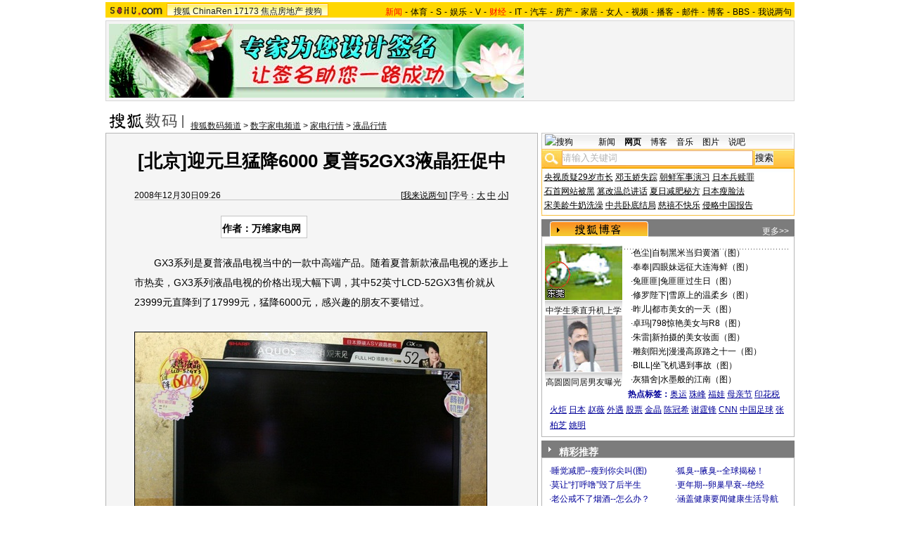

--- FILE ---
content_type: text/html
request_url: http://digi.it.sohu.com/20081230/n261493214.shtml
body_size: 30383
content:
<!DOCTYPE html PUBLIC "-//W3C//DTD XHTML 1.0 Transitional//EN"
	"https://www.w3.org/TR/xhtml1/DTD/xhtml1-transitional.dtd">














<html xmlns="https://www.w3.org/1999/xhtml">
<HEAD>
<META http-equiv=content-type content="text/html; charset=GBK">
<meta name="description" content="[北京]迎元旦猛降6000 夏普52GX3液晶狂促中">
<meta name="keywords" content="[北京]迎元旦猛降6000 夏普52GX3液晶狂促中">
<meta name="robots" content="all">
<script  type='text/javascript'>
var sogou_is_brand = new Object();
sogou_is_brand["pid"]  = 'sohu__brand';
sogou_is_brand["charset"]   = 'gb2312';
sogou_is_brand["sohuurl"] = document.location.href;
</script>
<script src="https://www.sohu.com/sohuflash_1.js" type=text/javascript></script>
<title>[北京]迎元旦猛降6000 夏普52GX3液晶狂促中-搜狐数码</TITLE>
<style>
/*全局属性*/
body { text-align: center; margin:0; padding:0; background: #FFF; font-size:12px; color:#000;}
body > div { text-align:center; margin-right:auto; margin-left:auto;} 
div,form,img,ul,ol,li ,p{ margin: 0; padding: 0; border: 0;}
h1,h2,h3,h4,h5,h6{ margin:0; padding:0; font-size:12px; font-weight:normal;}
ul,li { list-style: none }
.mgb5 {margin-bottom:5px}
/* 链接颜色 */
a {color: #000; text-decoration:none;}
a:hover {text-decoration:underline;}

/*通用属性*/
.left { float: left;}
.right { float: right;}
.clear { clear: both; height:1px;font-size:1px;width:1px; visibility: hidden; }

/* 主导航 */
#logo_nav {width:980px;background:#FFD700;height:22px;font-family:'Arial';margin:3px auto 4px}
#logo_nav .red {color:#f00}
#matrix_nav {float:left;width:230px;height:19px;padding-top:3px;background:url(/images/logo1227/matrix_bg2.gif);}
#nav {padding-left:13px;float:right;height:18px;padding-top:4px}
#nav a {color:#000;margin:0 4px;}

/* banner & 产品 */
#banner_product {width:970px;height:105px;border:1px solid #D7D7D7;background:#f4f4f4;padding:4px}
#banner_product .banner {width:590px;height:105px;float:left}
#banner_product .banner IMG {display:block}
#banner_product .product {width:354px;float:right;height:101px;background:url(/images/logo1227/bg4.gif);padding-left:1px;padding-top:4px}
#banner_product .product div {width:118px;float:left;height:100px}
#banner_product .product H4 {text-align:left;width:100px;margin:0 auto}
#banner_product .product H4 SPAN {float:right;padding-top:6px}
#banner_product .product p img {display:block;margin:0 auto 5px}

/* 当前位置 */
.location {width:980px;padding-top:17px;height:28px;}
.location .URL {padding-top:8px;text-align:left}
.location .URL a{text-decoration:underline;}
.location .URL a:hover{color:#CA0300}
.location IMG {margin-right:10px}

/* 内容框架 */
.cbody {width:980px;}
.cbody .lc {width:615px;float:left}			/*左列*/
.cbody .rc {width:360px;float:right}		/*右列*/

/* 正文区 */
.article_area {width:613px;background:#F5F5F5;border:1px solid #B5B5B5;padding-bottom:5px}
.article_area h1 {font-size:26px;font-weight:bold;line-height:28px;width:100%;padding:25px 0}
.article_area .article_info {width:532px;padding:0 41px 10px 40px}
.article_area .date {width:100%;margin:0 auto;height:16px;border-bottom:1px solid #C5C5C5;text-align:right}
.article_area .date .c {float:left}
.article_area .date .red {color:#f00}
.article_area .source {padding:1px 8px 1px 1px;border:1px solid #C5C5C5;margin-top:22px;font-size:14px;font-weight:bold;float:left;background:#fff}
.article_area .source .pic {margin-right:14px}
.article_area .source .text {padding-top:5px}
.article_area .article_pic {width:100%;color:#009;font-size:12px;padding-bottom:20px;padding-top:20px}
.article_area .article_pic IMG {display:block;margin:0 auto 10px}
.article_area .article {width:532px;margin:0 auto;padding:10px 41px 20px 40px;font-size:14px;line-height:28px;text-align:left;}
.article_area .article p {margin-bottom:28px}
.article_area .article a {color:#00f;text-decoration:underline}
.article_area .pagination,.editUsr {text-align:right;height:28px}
.article_area .pagination {color:#009;font-size:12px;padding-top:10px}
.article_area .pagination IMG {margin:0 4px;margin-top:4px}
.article_area .pagination span {color:#000;padding-top:3px;padding-left:20px}
.article_area .pagination a {color:#000;text-decoration:none}
.article_area .pagination a:hover {text-decoration:underline}
.article_area .bgline {background:url(/images/logo1227/line.gif) repeat-x center;height:11px;font-size:1px;width:596px;margin:0 auto}

/*　正文区广告 */
.ad {width:350px;float:left;margin:5px 5px 5px 0;margin-left:0}
.adText {width:350px;height:52px;background:url(/images/logo1227/ad_bg.gif);font-size:12px;float:left}
.adText LI {width:163px;padding-left:12px;height:18px;line-height:14px;padding-top:8px;text-align:left;float:left;color:#009;}
.adText A:link,.adText a:visited  {color:#009;text-decoration:none}
.adText A:hover {color:#009;text-decoration:underline}

/* 六条文字广告 */
.ad_six_item {width:100%;color:#009;text-align:left;font-size:14px}
.ad_six_item a {color:#009}
.ad_six_item UL {width:596px;margin:0 auto}
.ad_six_item LI {width:276px;float:left;padding-left:22px;line-height:24px;}
.ad_six_item .red , .ad_six_item .red a {color:#f00}

/* 相关区_相关新闻_相关搜索 */
.mutuality {width:596px;padding:8px;background:url(/images/logo1227/line1.gif) repeat-y 449px 6px}
.mutuality .mu_news {width:414px;padding:0 12px;float:left}
.mutuality .mu_search {width:141px;padding-left:16px;float:right}
.mutuality .mu_news h2 {width:400px;padding-left:14px;text-align:left;font-size:14px;font-weight:bold;height:26px}
.mutuality .mu_news h2 span {float:right;font-size:12px;font-weight:normal}
.mutuality .mu_news h2 span a {color:#009}
.mutuality .mu_news UL {line-height:24px;color:#000;font-size:14px;text-align:left}
.mutuality .mu_news UL a {color:#000;text-decoration:underline}
.mutuality .mu_news UL a:hover {color:#CA0300}
.mutuality .mu_news UL SPAN {font-size:12px;color:#6D6D6D}
.mutuality .c,.mutuality .c a {color:#00f;text-decoration:underline}
.mutuality .mu_search h2 {width:100%;text-align:left;font-size:14px;font-weight:bold;height:26px}
.mutuality .mu_search UL,.mutuality .mu_search UL a {line-height:24px;text-align:left;color:#009;font-size:14px;text-decoration:underline}
.mutuality .mu_search UL a:hover {color:#CA0300}
/* 评论区 */
.review {width:596px;padding:8px;background:url(/images/logo1227/line1.gif) repeat-y 449px 6px}
.review .reply {width:414px;padding:0 12px;float:left;}
.review .reply Textarea {font-size:12px}
.review .argue {width:141px;padding-left:16px;padding-top:5px;float:right}
.review .reply H5 {padding-top:7px;height:26px}
.review .reply .btn {padding:3px;text-align:right}
.review .argue {text-align:left;}
.review .argue H3 {font-size:14px;font-weight:bold;color:#f00;line-height:28px}
.review .argue H3 A {color:#009;text-decoration:underline}
.review .argue H3 SPAN {font-size:12px}
.review .argue H3 span A {color:#f00}
.review .argue ul {color:#f00;line-height:24px;font-weight:bold}
.review .argue ul A {color:#009;text-decoration:underline}
.review .argue ul span A {color:#f00}
.review .argue h4 ,.review .argue h4 a {color:#009;line-height:20px;margin-top:5px}
.review .argue_form {width:412px;margin:0 auto;}
.review .argue_form SPAN {padding-top:5px;line-height:25px;}

/* 广告文字 */
.textlink {width:592px;margin:0 auto;padding-top:5px}
.textlink ul {float:left;width:148px;text-align:left;line-height:20px}
.textlink ul a {color:#009}

/* 下通栏广告区 */
.ad_down {width:601px;padding:6px 6px 4px;margin-top:5px;border:1px solid #B5B5B5}
.ad_down .ad590x80 {width:590px;margin:0 auto 8px}

/* 社区推荐 */
.community {width:613px;margin-top:5px;border:1px solid #B5B5B5;background:url(/images/logo1227/bg1.gif) repeat-x bottom;padding-bottom:5px}
.community H2 {background:url(/images/logo1227/commity_title_bg.gif);width:571px;padding:7px 0 0 42px;height:17px;font-size:14px;font-weight:bold;text-align:left;color:#fff;margin-bottom:5px}
.community H2 a {color:#fff}
.community .content {width:613px;background:url(/images/logo1227/line1.gif) repeat-y 307px 0}
.community .content .left {width:296px;text-align:left;padding-top:8px;padding-left:10px}
.community .content .left a {color:#009;}
.community SPAN {float:left}
.community .left SPAN {width:57px;text-align:center;margin:5px;height:14px;padding-top:3px;background:url(/images/logo1227/bg2.gif);border:1px solid #B5B5B5;float:left}
.community .content .hotTJ {width:138px;height:80px;float:left}
.community .content .pic {width:138px;height:60px;padding-top:5px;text-align:center}
.community .content .more {text-align:right;padding-right:20px}

/* 搜狗竞价服务*/
.sogouService {width:613px;margin-top:5px;border:1px solid #B5B5B5}
.sogouService H2 {background:#C7C7C7;width:580px;padding:6px 11px 0 22px;height:17px;border-bottom:1px solid #B5B5B5;font-size:14px;font-weight:bold;text-align:left;color:#000;margin-bottom:5px}
.sogouService H2 a {color:#000}
.sogouService H2 SPAN {float:right}
.sogouService H2 SPAN a {font-weight:normal}

/* 搜狐博客 */
.sohu_blog {width:360px;}
.sohu_blog h2 {width:340px;padding:7px 8px 0 12px;height:18px;text-align:right;color:#fff;background:url(/images/logo1227/r_title_bg1.gif)}
.sohu_blog h2 a {color:#fff}
.sohu_blog h2 SPAN {float:left;width:136px;color:#009;font-size:14px;font-weight:bold;line-height:18px;text-align:center}
.sohu_blog table {text-align:left;color:#009;line-height:20px;margin:0 auto}
.sohu_blog table .a,.sohu_blog table .a a {color:#000}
.sohu_blog table a {color:#009}
.sohu_blog .bgline {background:url(/images/logo1227/line2.gif) repeat-x center;height:14px;font-size:1px;margin:0 6px}
.sohu_blog .border {border:1px solid #B5B5B5;border-top:0;padding:10px 0 5px}
.sohu_blog p {text-align:left;line-height:22px;color:#009;font-weight:bold;width:336px;margin:0 auto}
.sohu_blog p a {color:#009;text-decoration:underline;font-weight:normal}
.sohu_blog p a:hover {color:#CA0300}
.sohu_blog .pic_group {width:357px;margin:0 auto;}
.sohu_blog .pic_group div {width:119px;float:left;text-align:center}
.sohu_blog .pic_group IMG {display:block}
.sohu_blog .pic_group h5 {background:url(/images/logo1227/bg3.gif);padding-top:5px;height:17px;width:110px;margin:0 auto}
.sohu_blog .pic_group p {width:110px;margin:0 auto}

/* 精彩推荐 */
.highNominate {width:360px}
.highNominate H2 {background:#7C7C7C url(/images/logo1227/icon4.gif) no-repeat left;width:335px;padding:5px 0 0 25px;color:#fff;font-weight:bold;font-size:14px;height:19px;text-align:left}
.highNominate .border {border:1px solid #B5B5B5;padding:8px 0 4px}
.highNominate ul {width:100%;text-align:left;line-height:20px;color:#009}
.highNominate li {width:50%;float:left;text-indent:10px}
.highNominate ul a {color:#009}

/* 搜狗说吧 */
.sogou_say {width:360px;}
.sogou_say h2 {width:330px;padding:5px 8px 0 22px;height:20px;text-align:right;color:#fff;background:url(/images/logo1227/r_title_bg1.gif)}
.sogou_say h2 a {color:#fff}
.sogou_say h2 SPAN {float:left;margin-right:5px;color:#000;font-size:14px;font-weight:bold;line-height:18px}
.sogou_say h2 SPAN a {color:#000}
.sogou_say h3 {width:339px;margin:10px auto 5px;background:url(/images/logo1227/dian.gif);height:19px}
.sogou_say h3 span {float:left;padding:3px 5px 0;border:1px solid #B5B5B5;height:13px;color:#009;background:#F4F4F4}
.sogou_say h3 span a {color:#009}
.sogou_say p {width:339px;text-align:left;line-height:22px;margin:0 auto}
.sogou_say .border {border:1px solid #B5B5B5;border-top:0;padding:10px 0 5px}
.sogou_say ul {width:339px;margin:0 auto;}
.sogou_say li {width:110px;padding-left:3px;float:left;height:19px;padding-top:5px;color:#009;text-align:left;background:url(/images/logo1227/line3.gif) no-repeat 0 5px;}
.sogou_say li a {color:#000}


/* 无线推广 */
.wireless {width:360px}
.bg3 {background:#FCFEFF url(/images/logo1227/bg3_1.jpg) top repeat-x}
.bg3_1 {background: url(/images/logo1227/pic_002_2.jpg) bottom left no-repeat}
.f12_ff8a{color:#FF8A00;}

/* 热门推荐 */
.hotNominate {width:360px;}
.hotNominate h2 {width:313px;padding:7px 8px 0 39px;height:18px;text-align:right;color:#fff;background:url(/images/logo1227/r_title_bg1.gif)}
.hotNominate h2 a {color:#fff}
.hotNominate h2 SPAN {float:left;margin-right:5px;color:#000;font-size:14px;font-weight:bold;line-height:18px}
.hotNominate ul {width:340px;text-align:left;line-height:20px;margin:0 auto}
.hotNominate li {width:50%;float:left}
.hotNominate .border {border:1px solid #B5B5B5;border-top:0;padding:10px 0 5px}
.hotNominate .pic_group {width:357px;margin:0 auto;padding-top:6px}
.hotNominate .pic_group div {width:119px;float:left;text-align:center}
.hotNominate .pic_group IMG {display:block}
.hotNominate .pic_group h5 {background:url(/images/logo1227/bg3.gif);padding-top:5px;height:17px;width:110px;margin:0 auto}
.hotNominate .pic_group p {width:110px;margin:0 auto}

/* 社区推荐 */
.community_one {width:360px;}
.community_one H2 {width:313px;padding:7px 8px 0 39px;height:18px;text-align:right;color:#fff;background:url(/images/logo1227/r_title_bg1.gif)}
.community_one H2 a {color:#fff}
.community_one h2 SPAN {float:left;margin-right:5px;color:#000;font-size:14px;font-weight:bold;line-height:18px}
.community_one .border {border:1px solid #B5B5B5;border-top:0;padding:10px 0 5px}
.community_one .block {width:346px;text-align:left;margin:0 auto}
.community_one .block a {color:#009;}
.community_one .bgline {background:url(/images/logo1227/line2.gif) repeat-x center;height:14px;font-size:1px;margin:0 6px}
.community_one SPAN {float:left}
.community_one .block SPAN {width:57px;text-align:center;margin:5px;height:14px;padding-top:3px;background:url(/images/logo1227/bg2.gif);border:1px solid #B5B5B5;float:left}
.community_one .hotTJ {width:138px;float:left}
.community_one .pic {width:138px;padding-top:5px;text-align:center}
.community_one ul {width:100%;text-align:left;line-height:20px;color:#000}
.community_one li {width:50%;float:left;text-indent:10px}
.community_one ul a {color:#000}


/* 下通栏广告区 */
.ad_area {width:613px;padding:0 0 5px;margin-top:5px;border:1px solid #B5B5B5}
.ad_area H2 {background:#C7C7C7;width:580px;padding:6px 11px 0 22px;height:17px;border-bottom:1px solid #B5B5B5;font-size:14px;font-weight:bold;text-align:left;color:#000;margin-bottom:5px}
.ad_area H2 a {color:#000}
.ad_area .ad590x80 {margin:0 auto}
.ad_area .ad590x80 div {border-top:1px solid #B5B5B5;padding-top:5px;float:left;width:100%;text-align:center;margin:5px auto 0}


/* 网友意见箱 */
.idea {padding:20px 0}
a.blue1{text-decoration: underline;color:#000;line-height: 20px;}
a.blue1:hover {color:#CA0300}

/* 标准底 */
#foot {border-top:1px solid #808080;margin-top:10px;color:#333;padding-top:10px;padding-bottom:5px;;line-height:20px;width:980px}
#foot a {color:#333}

.mutuality .more,.mutuality .more a  {text-align:right;color:#009}
.highNominate H2 a {color:#fff}
.ad590_area {font-size:1px;width:615px;text-align:center;height:auto!important;height:5px}
.ad590_area span {display:inline;font-size:1px}
.ad590_area div {padding:5px 0;width:613px;border-left:1px solid #B5B5B5;border-right:1px solid #B5B5B5}

/* 搜狗竞价服务*/
.sogouService1 {width:613px;border:1px solid #B5B5B5}
.sogouService1 H2 {background:#C7C7C7;width:580px;padding:6px 11px 0 22px;height:17px;border-bottom:1px solid #B5B5B5;font-size:14px;font-weight:bold;text-align:left;color:#000;margin-bottom:5px}
.sogouService1 H2 a {color:#000}
.sogouService1 H2 SPAN {float:right}
.sogouService1 H2 SPAN a {font-weight:normal}

.blog_area {width:350px;margin:0 auto}
.blog_area .pics {width:110px;float:left;margin-right:8px}
.blog_area .pics div {width:100%;text-align:center}
.blog_area .pics IMG {display:block}
.blog_area .pics h5 {background:url(/images/logo1227/bg3.gif);padding-top:5px;height:17px;width:110px;margin:0 auto}
.blog_area .pics p {width:110px;margin:0 auto}
.blog_area .table {width:232px;float:right;margin-top:3px}

.club {width:360px;}
.club H2 {width:307px;padding:4px 8px 0 45px;height:21px;font-size:14px;font-weight:bold;text-align:left;color:#000;background:url(/images/logo1227/r_title_bg1.gif);line-height:18px}
.club H2 a {color:#fff}
.club h2 SPAN {float:right;color:#fff;font-size:12px;font-weight:normal}
.club .border {border:1px solid #B5B5B5;border-top:0;padding:5px 0 5px}
.club .bgline {background:url(/images/logo1227/line2.gif) repeat-x center;height:10px;font-size:1px;margin:0 6px}
.club .hot {width:350px;margin:0 auto}
.club .hot .pic {width:110px;float:left;margin-right:11px}
.club .hot .pic div {width:100%;text-align:center}
.club .hot .pic IMG {display:block}
.club .hot .pic h5 {background:url(/images/logo1227/bg3.gif);padding-top:5px;height:17px;width:110px;margin:0 auto}
.club .hot .pic p {width:110px;margin:0 auto}
.club .hot ul {float:left;line-height:20px;color:#000;text-align:left}
.club .hot ul a {color:#000}
.club .hot ul span,.club .hot ul span a {color:#009}
.club .biglist {width:340px;margin:0 auto;text-align:left;color:#000;line-height:20px}
.club .biglist a {color:#000}
.club .biglist span,.club .biglist span a {color:#009}
</style>
<style>
.article_area .article .newsComment,.article_area .article .newsComment a {font-size:12px;text-align:right;color:#009;}
.article_area .article .newsComment a:hover{color:#CA0300;}
.article_area .article .newsComment SPAN{color:#f00}
.article_area .pagination,.editUsr {text-align:right;height:28px;margin:-10px 0 0}
.article_area .date .c {float:left;line-height:20px;}
.reply h4 ,.reply h4 a {color:#009;line-height:20px;margin:3px;text-align:left}

/* 新相关新闻 */
.mutuality_news {width:532px;margin:0 auto;color:#009;padding-bottom:15px;}
.mutuality_news a {color:#009;text-decoration:underline}
.mutuality_news a:hover {color:#CA0300}
.mutuality_news h2 {font-size:14px;font-weight:bold;text-align:left;padding-top:5px;height:27px;color:#000;}
.mutuality_news .PT {padding-bottom:10px;}
.mutuality_news .PT table {background:#fff;float:left;}
.mutuality_news .PT .left {text-align:left;margin-left:13px;display:inline}
.mutuality_news .PT .tc {width:425px;}
.mutuality_news .PT H3 {font-size:14px;font-weight:bold;color:#009;padding-top:5px;height:20px;}
.mutuality_news .PT p {color:#000;line-height:20px}
.mutuality_news .PT SPAN {color:#6B6B6B;line-height:20px}
.mutuality_news ul {width:100%;text-align:left;font-size:14px;line-height:24px;}
.mutuality_news ul span {float:right;color:#6B6B6B;font-size:12px}
.mutuality_news .more {text-align:right;font-size:14px;line-height:24px}
.mutuality_news .fb {font-weight:bold}

/* 新相关搜索 */
.mutuality_search {width:532px;margin:0 auto;color:#009;padding-bottom:10px;text-align:left;font-size:14px;}
.mutuality_search h2 {width:76px;float:left;color:#000;font-size:14px;font-weight:bold;line-height:24px;}
.mutuality_search p {width:455px;line-height:24px;float:left}
.mutuality_search span {color:#000;font-weight:bold;}
.mutuality_search a {color:#009;text-decoration:underline}
.mutuality_search a:hover {color:#CA0300}

/* 20070525相关新闻及搜索更新 */
.mutualityNEW {width:596px;padding:8px;background:url(https://it.sohu.com/upload/page/20070607/line1.gif) repeat-y 449px 6px}
.mutualityNEW .mu_news {width:414px;padding:0 12px;float:left}
.mutualityNEW .mu_search {width:141px;padding-left:16px;float:right}
.mutualityNEW .mu_news h2 {width:400px;padding-left:14px;text-align:left;font-size:14px;font-weight:bold;height:26px}
.mutualityNEW .mu_news h2 span {float:right;font-size:12px;font-weight:normal}
.mutualityNEW .mu_news h2 span a {color:#009}
.mutualityNEW .mu_news a {color:#009;text-decoration:underline}
.mutualityNEW .mu_news a:hover {color:#CA0300;}
.mutualityNEW .mu_news UL {line-height:24px;color:#000;font-size:14px;text-align:left}
.mutualityNEW .mu_news UL a {color:#009;text-decoration:underline}
.mutualityNEW .mu_news UL a:hover {color:#CA0300}
.mutualityNEW .mu_news UL a:visited {color:#800080;text-decoration:underline}
.mutualityNEW .mu_news UL SPAN {font-size:12px;color:#6D6D6D;float:right}
.mutualityNEW .PT {padding-bottom:10px;}
.mutualityNEW .PT table {background:#fff;float:left;}
.mutualityNEW .PT .left {text-align:left;margin-left:13px;display:inline}
.mutualityNEW .PT .tc {width:305px;}
.mutualityNEW .PT H3 {font-size:14px;font-weight:bold;color:#009;padding-top:5px;height:20px;}
.mutualityNEW .PT p {color:#000;line-height:20px}
.mutualityNEW .PT SPAN {color:#6B6B6B;line-height:20px}
.mutualityNEW .more {text-align:right;line-height:24px}
.mutualityNEW .fb {font-weight:bold}
.mutualityNEW .c {color:#00f;text-decoration:underline}
.mutualityNEW .mu_search h2 {width:100%;text-align:left;font-size:14px;font-weight:bold;height:26px}
.mutualityNEW .mu_search UL,.mutualityNEW .mu_search UL a {line-height:24px;text-align:left;color:#009;font-size:14px;text-decoration:underline}
.mutualityNEW .mu_search UL a:hover {color:#CA0300}
.mutualityNEW .mu_search UL a:visited {color:#800080;text-decoration:underline}
.mutualityNEW .more,.mutualityNEW .more a  {text-align:right;color:#009;font-size:14px}
.sohu_blog table td {height:20px}


/* 最热视频 */
.hot_videos {width:360px;}
.hot_videos h2 {width:330px;padding:7px 8px 0 22px;height:18px;text-align:right;color:#fff;background:url(/images/logo1227/r_title_bg1.gif)}
.hot_videos h2 a {color:#fff}
.hot_videos h2 SPAN {float:left;margin-right:5px;color:#009;font-size:14px;font-weight:bold;line-height:18px}
.hot_videos h2 SPAN a {color:#009}
.hot_videos table {text-align:left;color:#009;line-height:20px;margin:0 auto}
.hot_videos table .a,.hot_videos table .a a {color:#000}
.hot_videos table a {color:#009}
.hot_videos .bgline {background:url(/images/logo1227/line2.gif) repeat-x center;height:14px;font-size:1px;margin:0 6px}
.hot_videos .border {border:1px solid #7BB3EB;border-top:0;padding:10px 0 5px}
.hot_videos p {text-align:left;line-height:22px;color:#009;font-weight:bold;width:336px;margin:0 auto}
.hot_videos p a {color:#009;text-decoration:underline;font-weight:normal}
.hot_videos p a:hover {color:#CA0300}
.hot_videos .pic_group {width:357px;margin:0 auto;}
.hot_videos .pic_group div {width:119px;float:left;text-align:center}
.hot_videos .pic_group IMG {display:block}
.hot_videos .pic_group h5 {background:url(/images/logo1227/bg3.gif);padding-top:5px;height:17px;width:110px;margin:0 auto}
.hot_videos .pic_group p {width:110px;margin:0 auto}
.video_pics {width:350px;margin:0 auto}
.video_pics .pics {width:110px;float:left;margin-right:8px}
.video_pics .pics div {width:100%;text-align:center}
.video_pics .pics IMG {display:block}
.video_pics .pics h5 {background:url(/images/logo1227/bg3.gif);padding-top:5px;height:17px;width:110px;margin:0 auto}
.video_pics .pics p {width:110px;margin:0 auto;position:relative;}
.video_pics .pics .btn {position:absolute;top:30px;left:24px;filter:alpha(opacity=40);-moz-opacity: 0.40;}
.video_pics .table {width:232px;float:right;margin-top:3px}


/*s*/
.hot_videos .border2 {border:1px solid #7BB3EB;border-top:0;padding:10px 0 5px;margin-bottom:5px;}
.sv6{margin-top:-23px;}
.sv6 .video_pics{width:356px;margin:0 auto;padding:0;background:#fff;border:1px solid #fff}
.sv6 .video_pics .pics{margin:0 0 0 5px;display:inline;}
.sv6 .video_pics .table{width:230px;margin:0 5px 0 0;display:inline;}
.sv6 .video_pics .bgline {height:6px;background:url(/images/logo1227/line2.gif) repeat-x top;font-size:1px;line-height:0px;}
</style>

<script language="JavaScript">
var news_keyword = "";
var clickCount = 0;
function clearCommentContent(oObject) {
	clickCount++;
	if (clickCount == 1) {
		oObject.value = "";
	}
}
function checkCommentContent(oObject) {
	if (clickCount == 0)
		alert("请先填写您的个人看法");
	else if(checkInput() != false)
		oObject.form.submit();
}

function doZoom(size){
	document.getElementById("sohu_content").style.fontSize=size+'px'
}
</script>
<script type="text/javascript" src="https://news.sohu.com/comment/scripts/comment.js"></script>
<script type="text/javascript" src="https://news.sohu.com/images/20061231/function.js"></script>
</HEAD>
<body>
<div></div>
<!--频道导航 st-->

<div id="logo_nav">
	<a href="https://www.sohu.com"><img src="https://news.sohu.com/images/20061223/sohu_logo.gif" width="87" class="left" height="22" alt="搜狐网站" border="0" /></a>
	<div id="matrix_nav">
		<a href="https://www.sohu.com">搜狐</a> 
		<a href="https://www.chinaren.com">ChinaRen</a> 
		<a href="https://www.17173.com">17173</a> 
		<a href="https://www.focus.cn">焦点房地产</a> 
		<a href="https://www.sogou.com">搜狗</a>
	</div>
	<style>.ad_h_25 {float:right;margin-top:23px}</style>
<div id="nav">
<a href="https://news.sohu.com/"><font color="#ff0000">新闻</font></a>-<a href="https://sports.sohu.com/">体育</a>-<a href="https://s.sohu.com/">S</a>-<a href="https://yule.sohu.com/">娱乐</a>-<a href="https://v.tv.sohu.com/">V</a>-<a href="https://business.sohu.com/"><font color="#ff0000">财经</font></a>-<a href="https://it.sohu.com/">IT</a>-<a href="https://auto.sohu.com/">汽车</a>-<a href="https://house.focus.cn/">房产</a>-<a href="https://home.sohu.com/">家居</a>-<a href="https://women.sohu.com/">女人</a>-<a href="https://tv.sohu.com/">视频</a>-<a href="https://v.blog.sohu.com/">播客</a>-<a href="https://login.mail.sohu.com/">邮件</a>-<a href="https://blog.sohu.com/">博客</a>-<a href="https://club.sohu.com/">BBS</a>-<a href="https://comment2.news.sohu.com/">我说两句</a>
</div>
</div>

<!--频道导航 end-->
<!--banner & 产品入口 st-->
<div id="banner_product">
	<div class="banner">
<SOHUADCODE><iframe id=TurnAD20 src='https://images.sohu.com/chat_online/market/market590105-6.html' scrolling=no width=590 height=105 marginWidth=0 marginHeight=0 frameborder=0 border=0></iframe></SOHUADCODE></div>
<style> 
/* 全局CSS定义 */
.passportc ul,.passportc ol,.passportc li,.passportc span,.passportc p,.passportc form {margin: 0; padding: 0; border: 0;}
.passportc img,.passportc a img{border:0; margin:0; padding:0;}
.passportc ul,.passportc ol,.passportc li {list-style:none}

/* 链接颜色 */
.passportc a {color: #313031;text-decoration:none}
.passportc a:link,.passportc a:visited{color:#FF6000;}
.passportc a:hover {text-decoration:underline;}
.listContA a:link,.listContA a:visited{color:#000;text-decoration:none}
.listContA a:hover {text-decoration:underline;}

/* 登录前 */
.passportc {width:354px;height:105px;font-size:12px;background:url(https://www.sohu.com/passport/images/pic008.gif) no-repeat;padding-top:1px!important;padding-top:0px;TEXT-ALIGN: left;position: relative;}
.passportc b{color:#FF0000;}
.passportc_title{margin:6px 8px -8px 8px!important;margin:8px 8px 0px 8px;}
.passportc_title span{font-weight: bold;}
.passportc_title p{font-weight: bold;display:inline;}
.ppthree,.ppthree2{
         display:inline;
         color:#999999;margin:auto 66px;font-weight: bold;
         font-family: Verdana, Arial, Helvetica, sans-serif;
}
.ppthree2{
         margin:auto 80px auto 75px;  
}

.passportc_content{padding:12px 0px 0px 10px!important;padding:0px 0px 0px 10px;position: relative;}
.passportc .card {
         font-weight: normal;
         padding:5px 0px 0px 33px!important;
         padding:0px 0px 0px 33px;
         width:295px;
         line-height: 26px;
}

.passportc .error {color:#FF6000;margin-bottom:-8px!important;margin-bottom:-9px;margin-top:1px!important;margin-top:-2px;height:26px!important;height:1px;}
.passportc .card span{margin: 0px 0px 0px 3px;}
.passportc .card .ppinput {border:1px #FFA200 solid;height:17px;width:166px!important;width:164px;background:#fff;font-size:12px;margin: 1px 0px 2px 0px;vertical-align:0!important;vertical-align: middle;}
.ppselecter, .ppselecter * {font-size:12px; font-family:"宋体", Verdana, Arial, Helvetica, sans-serif; line-height:normal;}
.ppselecter {border: 1px solid #FFA700; width: 166px;margin-left:1px;}
.ppselecter .ppseltit {background-color: #FFF6DF;height:15px;padding-top:4px;text-indent:6px; color:#FF6000;}
.ppselecter table td table td {padding: 3px;}
.ppselecter .active {background:#FDD463; color:#333; font-weight: normal;}

/* 登录中 */
.ppWaitMsg{background:url(https://www.sohu.com/passport/images/load.gif) no-repeat center 10px;color:#FF6000;padding-top:57px;padding-left:50px;font-size:12px;width:285px;font-weight: normal;}

/* 登录后 */

.passportc .listContA{color:#FF6000;margin-top:6px!important;margin-top:10px;margin-left:4px;;margin-bottom:4px;}
.passportc .listContA .blog{
    margin-top:-10px!important;margin-top:-6px;margin-bottom:-4px!important;margin-bottom:-2px;
         padding: 1px;margin-right:10px;
         height: 18px;
         width: 18px;
         background-color: #FFFFFF;
         border: 1px solid #CECFCE;
}

.passportc .middle{
         color:#FF6000;
         width:330px;
         border-top: 1px solid #FFD394;

}

.passportc .middle ul{padding-top:1px;margin-left:0px!important;margin-left:-5px;}
.passportc .middle li{
         float:left;
         margin-top:4px;
         margin-left:5px;
}

.passportc .bottom{color:#FF6000;width:330px;margin-left:-50px;_margin-left:0;}
*+html .passportc .bottom{margin-left:0}
/*\*/
html* .passportc .bottom{margin-left:0}
/**/
.passportc .bottom ul{margin-left:0px!important;margin-left:-10px;}
.passportc .bottom li{float:left;margin-top:6px;margin-left:5px;}
.passportc .bottom .dabenying{position: absolute;right:12px;bottom:-45px;_bottom:43px;}
*+html .passportc .bottom .dabenying{bottom:-5px;}
.passportc .candle{position: absolute;top:-7px;left:-43px;}
*+html .passportc .candle{position:absolute;top:11px;left:10px;}

</style> 
<div id="newscard" style="margin-left:615px!important;margin-left:613px"></div> 
<script src="https://www.sohu.com/passport/pp18030_7.js"></script>
<script src="https://www.sohu.com/passport/pn18030_7.js"></script>
<script>
PassportSC.appid = 9997;
PassportSC.max_line_length = 40; 
PassportSC.isSetFocus = false;
PassportSC.campImg="https://www.sohu.com/passport/images/pic007.gif";
PassportSC.campImgAlt="大本营";
PassportSC.cardTitle="看视频，上搜狐";
PassportSC.drawPassport(document.getElementById("newscard"));
</script>
</div>
<!--banner & 产品入口 end-->

<!--当前位置 st-->
<div class="location">
	<a href="https://digi.it.sohu.com" target="_blank"><img src="https://images.sohu.com/uiue/sohu_logo/2006/digi_logo3.gif" alt="搜狐数码-搜狐网站" class="left" border="0" /></a>
	<div class="URL">
		<a href=https://digi.it.sohu.com/>搜狐数码频道</a> &gt; <a href=https://digi.it.sohu.com/digital-home/>数字家电频道</a> &gt; <a href=https://digi.it.sohu.com/digitalhome-price/>家电行情</a> &gt; <a href=https://digi.it.sohu.com/lcdtv-price/>液晶行情</a>
	</div>
</div>
<!--当前位置end-->


<!--内容区 st-->

<div class="cbody">
	<div class="lc">
		<!--正文区-->
		<div class="article_area">
			
			<h1>[北京]迎元旦猛降6000 夏普52GX3液晶狂促中</h1>
			
			<div class="article_info">
				<div class="date">
					<span class="c">2008年12月30日09:26</span>
					[<a href="https://comment2.news.sohu.com/viewcomments.action?id=261493214" target="_blank" class="blue1">我来说两句</a><font class="red"><span id="commentCount"></span></font>]
					[字号：<a href="javascript:doZoom(16)" class="blue1">大</a> <a href="javascript:doZoom(14)" class="blue1">中</a> <a href="javascript:doZoom(12)" class="blue1">小</a>] 
				</div>
			  
<div class="source">
<div class="left text">
作者：万维家电网
</div>
</div>

<div class="ad_h_25">
<SOHUADCODE>
</SOHUADCODE></div>
                                    <div class="clear"></div>
			</div>
			
			<div id="sohu_content" class="article">
			<P>　　GX3系列是夏普液晶电视<LINKCODE>当中的一款中高端产品。随着夏普新款液晶电视的逐步上市热卖，GX3系列液晶电视的价格出现大幅下调，其中52英寸LCD-52GX3售价就从23999元直降到了17999元，猛降6000元，感兴趣的朋友不要错过。</LINKCODE></LINKCODE> </P>
<P align=center><table cellspacing=0 cellpadding=0 border=0><tr><td><IMG style="BORDER-RIGHT: black 1px solid; BORDER-TOP: black 1px solid; BORDER-LEFT: black 1px solid; BORDER-BOTTOM: black 1px solid" alt="迎元旦猛降6000 夏普52GX3液晶狂促中" src="https://photocdn.sohu.com/20081230/Img261493215.jpg" align=0></td></tr></table></A><BR><LINKCODE><LINKCODE>夏普LCD-52GX3液晶电视直降6000元</LINKCODE></LINKCODE></P>
<P><LINKCODE><LINKCODE>　　夏普GX3系列液晶电视的外观设计依旧是出自世界级设计大师喜多俊之的之手，机身采用了高贵典雅的金属暖色调，在众多采用钢琴漆的平板电视中非常与众不同。机身下部有了明显变化，音箱部分采用外凸的弧形设计，把屏幕衬托的更加突出。</LINKCODE></LINKCODE></P>
<P align=center><table cellspacing=0 cellpadding=0 border=0><tr><td><IMG style="BORDER-RIGHT: black 1px solid; BORDER-TOP: black 1px solid; BORDER-LEFT: black 1px solid; BORDER-BOTTOM: black 1px solid" alt="迎元旦猛降6000 夏普52GX3液晶狂促中" src="https://photocdn.sohu.com/20081230/Img261493216.jpg" align=0></td></tr></table></A><BR>夏普LCD-52GX3液晶电视</P>
<P>　　夏普LCD-52GX3采用日本原装ASV屏，具有1920×1080的分辨率，而4波长背光灯系统能大大提高电视的色彩表现力和色域还原范围，这跟SONY最新主推的WCG-CCFL技术有着异曲同工之处。2000:1的对比度也是标称得很实在，也反应了夏普在新品宣传策略上的稳重。</P>
<P align=center><table cellspacing=0 cellpadding=0 border=0><tr><td><IMG style="BORDER-RIGHT: black 1px solid; BORDER-TOP: black 1px solid; BORDER-LEFT: black 1px solid; BORDER-BOTTOM: black 1px solid" alt="迎元旦猛降6000 夏普52GX3液晶狂促中" src="https://photocdn.sohu.com/20081230/Img261493217.jpg" align=0></td></tr></table></A><BR>夏普LCD-52GX3液晶电视</P>
<P>　　在接口方面，作为高端机型，夏普为其配备了3个HDMI端子以及AV、VGA、色差、TV等众多适用接口，为您日后搭建数字家庭解决扩展的后顾之忧。</P>
<P>　　<STRONG>编辑点评：</STRONG>作为夏普全高清中高端产品，LCD-52GX3所拥有的1920×1080的分辨率可以1080P输出，画面也更加清晰。随着双节促销活动的开展及新品的不断上市，LCD-52GX3的售价直降6000元，值得关注，感兴趣的朋友可以去卖场看看。</P>
<P><STRONG>夏普 LCD-52GX3</A></STRONG></P>
<P>[参考价格]&nbsp; 17999元<BR>[推荐商家]&nbsp; 北京国美电器马甸鹏润店</P>&nbsp;<SOHU_AD_LAST>&nbsp;<table border=0 cellspacing=0 cellpadding=0  align="left">	<tr><td valign=top><div id="46e1ab59e21f6fe45e325032195d3386"></div>
<script type="text/javascript">
var sohuFlash2 = new sohuFlash("https://images.sohu.com/cs/button/dongjie/suoai/shuma3502501216.swf","_46e1ab59e21f6fe45e325032195d3386","350","250","7");
sohuFlash2.addParam("quality", "high");
sohuFlash2.addParam("wmode", "opaque");
sohuFlash2.addVariable("clickthru",escape("https://goto.sogou.com/200812/46e1ab59e21f6fe45e325032195d3386.php?ff="+document.location.href));
sohuFlash2.write("46e1ab59e21f6fe45e325032195d3386");
if(typeof(document.pv)=='undefined') document.pv = new Array();var _a=new Image();
_a.src='https://alpha.brand.sogou.com/brand_pv?md5=46e1ab59e21f6fe45e325032195d3386';
 document.pv.push(_a);
</script>	</td></tr>	<tr><td><table><tr><td><iframe width=350 height=59 marginwidth=0 marginheight=0 hspace=0 vspace=0 
frameborder=0 scrolling=no bordercolor=#000000 
src=https://images.sohu.com/cs/button/zhongshi/2007/jufu.html></iframe></td></tr></table>

<script src="https://txt.go.sohu.com/ip/soip" type=text/javascript></script>
<script language="javascript">
if(window.location.href.getQueryString("ip")==null)
Loc=sohu_IP_Loc.substr(0,4);
else
Loc=window.location.href.getQueryString("ip");
</script>	</td></tr></table>
                                     <SOHUADCODE></SOHUADCODE>



<div class="editUsr" align="right">(责任编辑：刘伟)</div>
			<div class="newsComment">[<a href="https://comment2.news.sohu.com/viewcomments.action?id=261493214" target="_blank">我来说两句</a><span id="commentAllCountin"></span>]</div>
			</div>
                            <div class="clear"></div>
	


                           <SOHUADCODE></SOHUADCODE>

			<!--相关区 st-->
			<div class="mutualityNEW">
				<div class="mu_news">
					<h2>相关新闻</h2>
					

			 <ul> 		<li><span>08-12-29 16:22</span>·<a href="https://digi.it.sohu.com/20081229/n261482526.shtml" onclick="return sogouRelateNews(this);" target="_blank">[北京]夏普 LCD-52GX3清仓甩卖15999</a></li>
								<li><span>08-12-26 09:28</span>·<a href="https://digi.it.sohu.com/20081226/n261433517.shtml" onclick="return sogouRelateNews(this);" target="_blank">[北京]大破4千元 夏普32寸液晶电视只3990元</a></li>
								<li><span>08-12-24 09:00</span>·<a href="https://digi.it.sohu.com/20081224/n261388725.shtml" onclick="return sogouRelateNews(this);" target="_blank">[北京]潮流外观 夏普46液晶电视跌破10000元</a></li>
								<li><span>08-12-17 09:03</span>·<a href="https://digi.it.sohu.com/20081217/n261256801.shtml" onclick="return sogouRelateNews(this);" target="_blank">索尼Vs夏普:两大高端液晶电视全对决</a></li>
								<li><span>08-12-09 16:20</span>·<a href="https://digi.it.sohu.com/20081209/n261107702.shtml" onclick="return sogouRelateNews(this);" target="_blank">夏普计划1月在北美上市蓝光液晶电视</a></li>
								<li><span>08-11-24 17:06</span>·<a href="https://digi.it.sohu.com/20081124/n260820690.shtml" onclick="return sogouRelateNews(this);" target="_blank">[北京]LED新品亮相 夏普液晶电视11月底报价</a></li>
								<li><span>08-11-14 15:28</span>·<a href="https://digi.it.sohu.com/20081114/n260640453.shtml" onclick="return sogouRelateNews(this);" target="_blank">夏普52GX3跳水 11月第2周超值液晶电视推荐</a></li>
								<li><span>08-10-16 11:13</span>·<a href="https://digi.it.sohu.com/20081016/n260064748.shtml" onclick="return sogouRelateNews(this);" target="_blank">夏普全球首款内置蓝光刻录机液晶电视亮相</a></li>
								<li><span>08-10-14 08:18</span>·<a href="https://digi.it.sohu.com/20081014/n260009299.shtml" onclick="return sogouRelateNews(this);" target="_blank">再看夏普液晶电视 LCD-37GH3降幅领先</a></li>
								<li><span>08-09-25 11:24</span>·<a href="https://digi.it.sohu.com/20080925/n259743683.shtml" onclick="return sogouRelateNews(this);" target="_blank">性能决定一切 夏普LCD-52GX3已破二万</a></li>
		 </ul> 	


				</div>
				<div class="mu_search">
					<h2>相关推荐</h2>
					<ul>
					
	<li><a href="https://www.sogou.com/web?query=苏宁液晶电视报价&p=05210100" onclick="return sogouRelateWeb(this);" target="_blank">苏宁液晶电视报价</a></li>
	<li><a href="https://www.sogou.com/web?query=国产液晶电视价格&p=05210100" onclick="return sogouRelateWeb(this);" target="_blank">国产液晶电视价格</a></li>
	<li><a href="https://www.sogou.com/web?query=液晶电视哪个品牌好&p=05210100" onclick="return sogouRelateWeb(this);" target="_blank">液晶电视哪个品牌好</a></li>
	<li><a href="https://www.sogou.com/web?query=液晶电视什么品牌好&p=05210100" onclick="return sogouRelateWeb(this);" target="_blank">液晶电视什么品牌好</a></li>
	<li><a href="https://www.sogou.com/web?query=什么是夏普比率&p=05210100" onclick="return sogouRelateWeb(this);" target="_blank">什么是夏普比率</a></li>
	<li><a href="https://www.sogou.com/web?query=夏普的手机怎么样&p=05210100" onclick="return sogouRelateWeb(this);" target="_blank">夏普的手机怎么样</a></li>
	<li><a href="https://www.sogou.com/web?query=夏普手机的质量如何&p=05210100" onclick="return sogouRelateWeb(this);" target="_blank">夏普手机的质量如何</a></li>
	<li><a href="https://www.sogou.com/web?query=上市公司业绩排名&p=05210100" onclick="return sogouRelateWeb(this);" target="_blank">上市公司业绩排名</a></li>
	<li><a href="https://www.sogou.com/web?query=风电设备上市公司&p=05210100" onclick="return sogouRelateWeb(this);" target="_blank">风电设备上市公司</a></li>
	<li><a href="https://www.sogou.com/web?query=央企整体上市个股&p=05210100" onclick="return sogouRelateWeb(this);" target="_blank">央企整体上市个股</a></li>

					</ul>
				</div>
				<div class="clear"></div>
			</div>
			<!--相关区 end-->


<div class="sports_ad">
				<SOHUADCODE></SOHUADCODE><div class="clear"></div>
			</div>

			<div class="bgline"></div>
 <!--搜狗竞价 st-->	
			<div class="ad_six_item">
      
           <style>
<!--CSS部分-->
/* 搜狗推广服务*/
.sogouService2 {width:613px;margin-bottom:5px;}
.sogouService2 H2 {width:580px;padding:6px 11px 0 22px;line-height:24px;font-size:14px;text-align:left;color:#009;margin-bottom:5px}
.sogouService2 H2 a {color:#009}
.sogouService2 H2 SPAN {float:right;padding-top:2px!important;padding-top:5px;}
.sogouService2 split {line-height: 22px;}

<!--特殊CSS-->
.ad590_area div {padding:5px 0;width:613px;border-left:1px solid
#7BB3EB;border-right:1px solid #7BB3EB;border-bottom:1px solid #7BB3EB}

</style>

<!--sogou推广服务 st-->

<div class="sogouService2">

 <h2><span> <a href="https://www.sogou.com/fuwu/" target="_blank">我要发布</a></span><a href="https://www.sogou.com/" target="_blank"><img src="https://photocdn.sohu.com/20071227/Img254336122.gif" align="absmiddle" width="74"  height="21" alt="" border="0" /></a></h2>

<center>
<script type='text/javascript'>
var sogou_param = new Array();
sogou_param["pid"]  = 'sohu__matrix';
sogou_param["ct"]   = 'matrix';
sogou_param["iw"]   = '560';
sogou_param["ih"]   = '180';
sogou_param["charset"]   = 'gb2312';
sogou_param["c_bo"] = 'trans';
sogou_param["c_bg"] = 'trans';
sogou_param["c_li"] = '000099';
sogou_param["c_te"] = '000000';
sogou_param["c_ur"] = '008000';
</script>
<script src='https://images.sohu.com/cs/jsfile/js/ct.js'></script>
</center>
<div class="clear"></div>
</div>

<!--sogou推广服务 end-->
    
		<div class="clear"></div>
			</div>
	         <!--搜狗竞价 end-->			
			<div class="bgline"></div>

			
			<!--评论区 -->
			
			<div class="review">
				<div class="reply">
				<form name="commentForm" action="https://comment2.news.sohu.com/postcomment.action" method="post" onsubmit="return checkInput();" focus="content">
					<input type="hidden" id="topicId" name="topicId" value="261493214"/>
					<h5>用户：<input type="text" id="author" maxlength="255" name="comment.author" value="搜狐网友" style="width:103px" onblur="changeAuthor()" />　
					<input type="checkbox" id="anonymous" name=anonymous onclick="switchAnonymous()" value="true" checked />匿名　
					<input type="checkbox" name=comment.hideIp value="true" />隐藏地址　
					<input type="checkbox" id="comment.debate" name="comment.debate" onclick='check_argue(this)' value="true" />设为辩论话题</h5>
<h4><a href="https://pinyin.sogou.com?p=51231100" target="_blank"><font color=red>*搜狗拼音输入法，中文处理专家>></font></a></h4>					
					<div id="reply_form" style="height:85px">
					<textarea style="width:407px;height:72px;font-size:13px" id="content" name="comment.content" onclick="clearCommentContent(this)">请在这里发表您个人看法，发言时请遵守法纪注意文明</textarea>
					</div>
					<div class="argue_form" id="argue_form" style="display:none;height:85px">
						标题：<input type="text" style="width:370px" id="comment.title" name="comment.title"/>
						
						<div class="left">
							<span class="left">正<br />方</span><textarea style="width:180px;height:47px;font-size:13px" id=spcontent name="spcontent" onclick="clearCommentContent(this)"></textarea>
						</div>
						<div class="right">
							<span class="left">反<br />方</span><textarea style="width:180px;height:47px;font-size:13px" id=opcontent name="opcontent" onclick="clearCommentContent(this)"></textarea>
						</div>
						<div class="clear"></div>
					</div>
					<div class="btn"><input type="button" onclick='checkCommentContent(this)' value="发表" /> <input type="reset" value="重写" /></div>
					</form>
				</div>
				<div class="argue">
					<h3><a href="https://comment2.news.sohu.com/viewcomments.action?id=261493214" target="_blank" class="blue1">我来说两句</a> <span id="commentAllCount"></span></h3>
					
					<ul>
					<li><a href="https://comment2.news.sohu.com/viewelites.action?id=261493214" target="_blank">精华区</a> <span id="commentEliteCount"></span></li>
					<li><a href="https://comment2.news.sohu.com/viewdebates.action?id=261493214" target="_blank">辩论区</a><span id="commentDebateCount"></span></span></li>
					</ul>
					<br />
					</div>
				<div class="clear"></div>
			</div>
		</div>
		
		<!--正文区 end-->


<!--下通栏广告及文字链广告 st-->
<div class="ad590_area">
<SOHUADCODE>
</SOHUADCODE>
</div>
		<!--下通栏广告及文字链广告 end-->
			</div>
	<div class="rc" id="r_col">
		<!--搜狗推广-->
		<div class="mgb5">
<table id="sogouArea" width=360 height=118 border=0 cellpadding=0 cellspacing=0 style='background: url(https://news.sohu.com/images/20061223/navbg1.gif) no-repeat left top;'>
<tr><td align=center>
			<!-- sogou part start -->
<style>
 #maintab a {color:#000;text-decoration:none;line-height:22px;padding-top:0px;}
 #maintab a:hover {text-decoration: underline;}
 #maintab .btn1 {cursor: pointer;}
 #maintab .btn2 {background: url(https://it.sohu.com/upload/sogou/060908/images/tab.gif) no-repeat center;font-weight: bold;width:37px;height:22px;;}
 #maintab .btn2 a:hover {text-decoration: none;}
 #query {color: #B3B3B3;border: 1px solid #E89F57;height: 20px;line-height: 18px;width: 270px;}
 .btn {height: 20px;margin: 0;padding: 0;}
 .hidden {display:none;}
 .sogoumusic td {border-bottom: 1px dotted #BFBFBF;background: #F6F7F7;line-height:18px;}
 .sogoumusic .blue1 {line-height:18px;}
 .sogoumusic .nobd td{border: none;}
 </style>
 <script type="text/javascript">
function getObject(objectId) {
    if(document.getElementById && document.getElementById(objectId)) {
 return document.getElementById(objectId);
    } else if (document.all && document.all(objectId)) {
 return document.all(objectId);
    } else if (document.layers && document.layers[objectId]) {
 return document.layers[objectId];
    } else {
 return false;
    }
} 
var dhsubmit = "";
function CheckKeyWord()
{
 if(dhsubmit) {
 window.open(dhsubmit);
 dhsubmit = ""; 
 return false;
 }

 var query=getObject("query");
 var searchform=getObject("searchform");
 var pid=getObject("pid")
 if(searchform.action=="https://s.sogou.com/searchIn.do")
 {
  if (!query.value||(query.value=="请输入关键词")){
    window.open("https://s.sogou.com/");
    return false;
  }
  var sayname=getObject("sayname");
  sayname.value="";
  var saymd=getObject("saymd");
  saymd.value="listTopics";
 }
 if(query.value=="请输入关键词")
 {
  query.value="";
  setTimeout("document.getElementById('query').value='请输入关键词'",1000);
 }
 return true;
}
 
//改变输入框颜色
function CheckColor()
{ var query=getObject("query");
 if(query.value=="请输入关键词"||query.value=="搜狗搜索，请输入关键词")
 {
  query.style.color="#ccc";
 }
}  
var tabIdx=1;
function showtab(n){
 tabIdx=n;
 var query=getObject("query");
 var searchform=getObject("searchform");
 var pid=getObject("pid");
 var md=getObject("saymd");
 var sayname=getObject("sayname");
 var Surl= new Array("https://www.sogou.com/web","https://news.sogou.com/news","https://mp3.sogou.com/music.so","https://pic.sogou.com/pics","https://blogsearch.sogou.com/blog","https://s.sogou.com/searchIn.do");

if (query.value == "") query.value="请输入关键词";
    
 for(var i=1;i<=6;i++){
  if (i==n){   
   getObject('tab'+i).className='btn2';
   getObject('tcontent'+i).className='btn1'; 
   searchform.action=Surl[i-1]; 
  }
  else {
   getObject('tab'+i).className='';
   getObject('tcontent'+i).className='hidden';
  }  
 }
  if(query.value=="请输入关键词"||query.value=="搜狗搜索，请输入关键词")
  {
   query.style.width="270px";
   query.style.color="#ccc";}
  else
  {query.style.width="270px";}
 
 switch(n)
 {
  case 1:pid.value="02240101";md.value="";sayname.value="";break;
  case 2:pid.value="02240300";md.value="";sayname.value="";break;
  case 3:pid.value="02240200";md.value="";sayname.value="";break;
  case 4:pid.value="02240500";md.value="";sayname.value="";break;
  case 5:pid.value="02240700";md.value="";sayname.value="";break;
  case 6:pid.value="02240400";break;
 }
}
 
//-->
</script>
<!-- guide_ajaj_js:start -->
<script>
function Ajaj(url, args) {
this.id=Number(new Date()).toString()+parseInt(10*Math.random())+parseInt(10*Math.random())+parseInt(10*Math.random());
this.url = url || "";
this.params = args.parameters || "";
this.onComplete = args.onComplete || this.defaultOnCompleteFunc;
this.onLoading= args.onLoading || this.defaultOnLoadingFunc;
this.onError = args.onError || this.defaultOnErrorFunc;
if(!window._REROADFLOG) window._REROADFLOG=[];
this.loadData();
}
Ajaj.prototype = {
getRequest : function () {
var req,id="IFRM"+this.id,ifm=document.getElementById(id);
if(!ifm)
{
ifm1=document.createElement("scr"+"ipt");
ifm1.id=ifm1.name="SCRIPT_REQUESTER";
document.body.appendChild(ifm1);
ifm2=document.createElement("scr"+"ipt");
ifm2.id=ifm2.name="SCRIPT_REQUESTER1";
document.body.appendChild(ifm2);
req=ifm2;
}
else
{
req=ifm;
}
return req || false;
},
parseParams : function () {
if (typeof (this.params) == "string") {
return this.params;
} else {
var s = "";
if(this.params){
for (var k in this.params) {
s += k + "=" + this.params[k] + "&";
}
}
return s;
}
},
loadData : function () {
this.req = this.getRequest();
if (this.req) {
this.onLoading();
try {
var loader = this;
var sender=document.getElementById("SCRIPT_REQUESTER");
window._onreadystatechange = function (jsReturn) {
loader.onComplete.call(loader, jsReturn);
loader.destroy();
}
var a=this.parseParams(this.params);
sender.src=this.url+(!a?"":"?")+a;
} catch (e) {
// throw e
this.onError.call(this, e);
}
}
},

defaultOnCompleteFunc : function (a) {
},

defaultOnLoadingFunc : function () {
},

defaultOnErrorFunc : function (error) {
},
destroy : function () {
var id=this.id;
var ifm=document.getElementById("SCRIPT_REQUESTER");
document.body.removeChild(ifm);
ifm=document.getElementById("SCRIPT_REQUESTER1");
document.body.removeChild(ifm);
window._REROADFLOG[id]=null;
}
}
</script>
<!-- guide_ajaj_js:end -->

<style>
.suggestion {
font-size: 12px;
text-align: left;
FONT-FAMILY: Arial, Helvetica, sans-serif;
}
.suggestion ul {
width: 356px;
_width: 356px;
background: #fff;
list-style: none;
margin: 0;
padding: 1px;
border: 1px solid #8F8F8F;
line-height: 24px;
position: absolute;
left:1px;
z-index: 10000;
margin-top:-1px;
}
.suggestion ul a {
display: block;
zoom:1;
padding: 0 8px 0 28px;
color: #F77400;
text-decoration: none;
}
.suggestion ul span {
color: #636363;
text-decoration: underline;
}
.suggestion ul a:visited  {color:#F77400}
.suggestion ul span a:visited  {color:#636363}
#search .suggestion {
padding: 0;
}
.sarrow {
margin-left: -24px;
margin-right: 8px;
cursor: pointer;
}
#header .suggestion ul {
width: 256px;
}
#header .suggestion li {
margin: 0;
padding: 0;
float: none;
}
</style>
 
 <table id=maintab width=350 height=23 border=0 cellpadding=0 cellspacing=0>
 <tr align=center>
  <td valign=top align=left width="69"><a href="https://www.sogou.com/" target="_blank" class="sogou-logo"><img src="https://it.sohu.com/upload/sogou/060908/images/sogou.gif" alt="搜狗" width="69" height="19" border="0"></a></td>
 <td id='tab2' width=37 height=22 onClick="showtab(2);"><a href="javascript:void(0)">新闻</a></td>
 <td id='tab1' width=37 height=22 onClick="showtab(1);" class=btn2><a href="javascript:void(0)">网页</a></td>

 

 <td id='tab5' width=37 height=22 onClick="showtab(5);"><a href="javascript:void(0)">博客</a></td>
 <td id='tab3' width=37 height=22 onClick="showtab(3);"><a href="javascript:void(0)">音乐</a></td>
 <td id='tab4' width=37 height=22 onClick="showtab(4);"><a href="javascript:void(0)">图片</a></td>
 <td id='tab6' width=37 height=22 onClick="showtab(6);"><a href="javascript:void(0)">说吧</a></td> 
<td>&nbsp;</td>
 </tr>
 </table>


 <table width=350 height=28 border=0 cellpadding=0 cellspacing=0>  
   <form action="https://www.sogou.com/web" method="get" target="_blank" id="searchform" onsubmit="return CheckKeyWord();" name="searchform" autocomplete="off">
 <tr>
 <td width=24></td>
 <td align="left" valign=top>
 <input size="24" id="query" name="query" value="请输入关键词" onfocus="this.style.color='#000';if (this.value=='请输入关键词') this.value='';" onblur="CheckColor();">
      <input type="submit" class="btn" value="搜索">

      <input type="hidden" size="28" id="pid" name="p" value="02240101">
      <input type="hidden" name="md" value="" id="saymd"><input type="hidden" name="name" value="" id="sayname">
 </td>
 </tr>
 </form>
 </table>
 
<!-- guide_js:start-->
<script>
if(document.addEventListener){
document.addEventListener('keydown',onlyNum,false);
}else{
document.searchform.onkeydown=onlyNum;
}
if(!tabIdx)var tabIdx=1;
var divInnerHTML="";
var formalKey="";
if(!globalsearchformaction)var globalsearchformaction="";
window.status="";
var queryvalue;
var lengthBR=21;
var REDIRECTPATH="https://wizard.sogou.com/guide/rdrct.jsp";
var SERVER="https://wizard.sogou.com/guide/guide.jsp";
var keynum=0;
var anum="0";
var anum1="0";
var realkeynum;
var pointer=-1;
var isMouseIn=false;
var isShow=false;
var isOnBlur=false;
var isOnClick=false;
var isFocus=false;
te01();
var coflag=0;
var nflag=0;
var commonkey=document.searchform.query;
var keywordvalue=document.searchform.query.value;
var a=null;
var oResult=null;
var ka=true;
var X=true;
var ca=null;
var Ea=false;
var ma=null;
var mousein=0;
var hintwords;
var hintlength =0;
var imgID = document.images["suggimg2"];
var requestDomain="https://"+window.location.host+"/";
if(keywordvalue=="")
{
	keywordvalue=" "
}
function onoff(e) {
var div = GetObjValue('sugmaindivname');
    if(!div){
	te01();
    } else {
	var isShow1 = (div.style.visibility=="visible");
	if (isShow1) {
		isOnClick=true;
			kong();
	} else {
		if(document.searchform.query.value!=formalKey){divInnerHTML="";return;}
		div.innerHTML=divInnerHTML;
		var imagedown=document.images["suggimg2"];
		if(divInnerHTML!=""){
			if(imagedown)
				imagedown.src = requestDomain+"image/up.gif";
			div.style.visibility="visible";
			div.style.display="";
			isOnClick=false;
		}
	}
	document.searchform.query.focus();
	document.searchform.query.value = queryvalue;
	if(div.style.display=="none")
	    return;
    }
}

function kc()
{
	a=document.searchform.query;
	a.autocomplete="off";
	var oResult	= document.createElement('div');
	oResult.id= 'sugmaindivname';//suggestion main div name
	rightandleft=1;
	topandbottom=1;
	oResult.style.zIndex="2000";
	oResult.style.paddingRight="0";
	oResult.style.paddingLeft="0";
	oResult.style.paddingTop="0";
	oResult.style.paddingBottom="0";
	oResult.style.visibility="hidden";
	uda(oResult);
	oResult.style.position="absolute";
	oResult.style.backgroundColor="white";
	document.body.appendChild(oResult);
}

function Mb()
{
	if(GetObjValue('sugmaindivname'))
	{
		uda(document.getElementById("sugmaindivname"));
		}
}

function Wb(h)
{
	h = h || window.event;
	var div = GetObjValue('sugmaindivname');
	if(GetObjValue('sugmaindivname'))
	{
		isShow = (div.style.visibility=="visible" );
		if (isShow) {
		    if(div && !isOnClick){
		 		setTimeout(kong,200);
			}
		}
	}
}

function kong(){
	var imagedown=document.images["suggimg2"];
	if(imagedown)
		imagedown.src = requestDomain+"image/down.gif";
	var div = GetObjValue('sugmaindivname');
	div.style.visibility="hidden";
	if(navigator.userAgent.toLowerCase().indexOf("msie")>=0){
	        div.style.display="none";
	}
    	keynum=0;
    	realkeynum=0;
    	pointer=0;
}

function lc()
{
	if(Ea==false)
	{
		kc();
		Ea=true;
		}
}

var readyToRequest = true;
var shouldRequest = false;
var func=checkQueue;
var ID=null;
function Xb(h){
	if(tabIdx!=1)return;
    shouldRequest = true;
	var event = h?h:window.event; 
        if (event && event.keyCode && event.keyCode!=40 && event.keyCode!=38 && event.keyCode!=13) {
		if(ID!=null)clearTimeout(ID);
		ID = setTimeout(func,100);
	}
}
var oldQueryV = "";
function checkQueue() {
        queryvalue = document.searchform.query.value;
        if (queryvalue.toLowerCase().Trim() == oldQueryV)
            return;
        oldQueryV = queryvalue.toLowerCase().Trim();
    readyToRequest = false;
    shouldRequest = false;
    var aa=new Ajaj(
         SERVER,
         {
             "parameters": {
                   "loc":escape("finalpage"),
                   "key":escape(document.searchform.query.value)
             },
		
	    "onComplete":function(aa){
//		if (document.attachEvent) {
//			document.searchform.query.onfocus=lc;
                        document.searchform.query.onblur=Wb;
			document.searchform.query.autocomplete="off";
//                }
		window.onresize=Mb;
		readyToRequest = true;
		getContent(aa,document.searchform.query.value);
	    },

	    onError: function(e) {
		readyToRequest = true;
	    }
	}
	);
}

function te01()
{
	if(tabIdx!=1)return;
	document.searchform.query.autocomplete="off";
	testnetb = new Date();
	begintime=testnetb.getTime();
	var keywordrand=Math.floor((Math.random())*10000);
	daend = new Date();
	endtime=daend.getTime();
	xiewenxiu=endtime-begintime;
	var form=document.searchform;
	globalsearchformaction=form.action;
	{
		if (document.attachEvent) {
			document.searchform.onkeyup=Xb;
  		}

	  	if(document.addEventListener){
	  		document.addEventListener('keyup',Xb,false);
		}

	}
}
var displaySize=0;
function getContent(keyword1,inputvalue)
{
    formalKey=inputvalue;
    document.searchform.query.autocomplete="off";
    var data;
    if (typeof (keyword1) != "object" || (typeof (keyword1) == "object" && keyword1.length==0)){
	data="";
    } else {
	var everydata=keyword1;
	var everydatal=everydata.length;
	var ranTagArr = new Array();
	nflag=1;
	data = "<div id=sugmaindivname2 class=\"suggestion\" ><ul id=\"ula\">";
	hintwords=new Array();
	if(everydatal>3)everydatal=3;
	displaySize = everydatal;
	for(i=0;i<everydatal;i++){
	    data+="<li ";
	    if(i%2==1)
		data+="style=\"background-color:#EBEBEB;\" ";
	    data+="id='abcdefg"+i+"' onmouseover='javascript:mon("+i+","+everydatal+");isFocus=true;isMouseIn=true;' onmouseout='javascript:keynum="+i+";realkeynum="+i+";isFocus=false;mout("+i+");isMouseIn=false;'><a id='urlurl"+i+"' href='"+REDIRECTPATH+"?rturl="+escape(everydata[i]['U'])+"&dtype="+everydata[i]['K']+"&ds="+everydatal+"&po="+i+"&key="+escape(inputvalue)+"' target=_blank>";
	    var biaohong=everydata[i]['T'];
	    var cuturl=everydata[i]['U'];
	    var lineLength = (biaohong.length * 2) + cuturl.length;
	    if(everydata[i]['K']=="1") lineLength+=7;
	    var add=0;
	    if(everydata[i]['K']=="1")add=7;
	    if(biaohong.length>lengthBR){
		if(everydata[i]['K']!="1")
			biaohong=biaohong.substring(0,lengthBR)+"...";
		else
			biaohong=biaohong.substring(0,(lengthBR-3))+"...";
	    }
	    var isBr="";
	    if(lineLength>2*(lengthBR+1))isBr="<br>";
	    var replacement=inputvalue.toLowerCase().Trim();
	     if(biaohong.search(replacement)!=-1){
	     	biaohong=biaohong.replace(replacement,"<strong>"+replacement+"</strong>");
	     }
	    data+=biaohong+" <span>";
	    if(cuturl.length>2*(lengthBR+1)-add)cuturl=cuturl.substring(0,2*(lengthBR+1)-17)+"..."+cuturl.substring(cuturl.length-6,cuturl.length);
	    data+=isBr+""+cuturl+"</span>";
	    if(everydata[i]['K']=="1")
		data+="<span style=\"text-decoration:none\"> - 推广</span>";
	    data+="</a></li>";
	    data = data.replace("undefined","");
	}
	data+="</ul></div>";
	var div = document.getElementById("sugmaindivname");
	if(!div) kc();
	document.getElementById("sugmaindivname").innerHTML=data;
    }
	divInnerHTML = data;
    if(GetObjValue("sugmaindivname")) {
	if(data=="")
	{
	    document.getElementById("sugmaindivname").style.display="none";
	    var imagedown=document.images["suggimg2"];
            if(imagedown)
            imagedown.src = requestDomain+"image/down.gif";
	}else 
	{
	    document.getElementById("sugmaindivname").style.display="";
	    var imagedown=document.images["suggimg2"];
	    if(imagedown)
		    imagedown.src = requestDomain+"image/up.gif";
	    document.getElementById("sugmaindivname").style.visibility="visible";
	}
    }
    return;
}
String.prototype.Trim = function()
{
    return this.replace(/(^\s*)|(\s*$)/g, "");
}

function uda(oResult)
{
	if(oResult)
	{
		a=document.searchform.query;
		oResult.style.left=zb(a)+"px";
		oResult.style.top=Yb(a)+a.offsetHeight+"px";
		oResult.style.width=Ta(a)+"px"
	}
}

function zb(s)
{
	return (kb(s,"offsetLeft") - 30)
}

function Yb(s)
{
	return kb(s,"offsetTop")
}

function kb(s,na)
{
	var wb=0;
	while(s)
	{
		wb+=s[na];
		s=s.offsetParent
	}
	return wb
}

function Ta(a)
{
	if(navigator&&navigator.userAgent.toLowerCase().indexOf("msie")==-1)
	{
		return a.offsetWidth
	}
	else
	{
		return a.offsetWidth
		}
}

function onlyNum(event)
{
	event = event?event:window.event;
	var div1= GetObjValue('sugmaindivname');
	if(!div1)return;
	if(div1 && (div1.style.visibility!="visible" || divInnerHTML=="" || document.searchform.query.value==""))return;
	if(!event) return;
	var t,t1;
	if(!isFocus){
		keynum=0;
	}
	if (event && event.keyCode && event.keyCode==40) 
	{
		if(isMouseIn){
			keynum++;
			isMouseIn = false;
		}
		if(keynum!=-1)
		{
			t="abcdefg"+keynum;
			t1="abcdefg"+keynum;
		}
		else 
		{
			minkeynum=keynum+1;
			t="abcdefg"+keynum;
			t1="abcdefg"+minkeynum;
		}
		if(GetObjValue(t1))
		{
			isFocus=true;
			var div = GetObjValue(t1);
			div.style.backgroundColor='#C1ECFF';
			anum1="1";
			if(keynum>0)
			{
				var lastkeynum=keynum-1;
				var lastt="abcdefg"+lastkeynum;
				if(lastkeynum%2==0)
				GetObjValue(lastt).style.backgroundColor='white';
				else
				GetObjValue(lastt).style.backgroundColor='#EBEBEB';
			}
			realkeynum=keynum;keynum++;
		}
		else 
		{
			if(keynum>=displaySize){
				var lastkeynum=displaySize-1;
				var lastt="abcdefg"+lastkeynum;
				if(lastkeynum%2==0)
                                GetObjValue(lastt).style.backgroundColor='white';
                                else
                                GetObjValue(lastt).style.backgroundColor='#EBEBEB';
				isFocus = false;
			}
			if(realkeynum==""){realkeynum=0;}
		}
		pointer=keynum;
	}
	if(event && event.keyCode && event.keyCode==38)   //key= &
	{
//		pointer--;
		if(isMouseIn){
			keynum--;
			isMouseIn = false;
		}
		if(keynum>=displaySize ){
			keynum = displaySize;
			realkeynum = keynum-1;
		}
		else if(!isFocus){
			keynum = displaySize;
			realkeynum = keynum;
		}
		realkeynum=realkeynum-1;
		var upt="abcdefg"+realkeynum;
		if(GetObjValue(upt))
		{
			isFocus=true;
			if(realkeynum<displaySize)
			{
				var nextkeynum=realkeynum+1;
				var nextt="abcdefg"+nextkeynum;
				if(GetObjValue(nextt)){
				if(nextkeynum%2==0)
					GetObjValue(nextt).style.backgroundColor='white';
				else
					GetObjValue(nextt).style.backgroundColor='#EBEBEB';
				}
			}
			GetObjValue(upt).style.backgroundColor='#C1ECFF';
			anum1="1";keynum=realkeynum+1;
			pointer=keynum;
		 }else{
			if(keynum<=1){
				var lastkeynum=0;
				var lastt="abcdefg"+lastkeynum;
				if(lastkeynum%2==0)
				GetObjValue(lastt).style.backgroundColor='white';
				else
				GetObjValue(lastt).style.backgroundColor='#EBEBEB';
				isFocus = false;
				keynum--;
			}
		 }
	}
	if(event && event.keyCode && event.keyCode==13)    //key=
	{
		pointer -= 1;
		if(pointer<0)isFocus=false;
		if(GetObjValue('sugmaindivname').style.visibility=="visible" &&
		   GetObjValue("urlurl"+pointer) ){
			var newurl=GetObjValue("urlurl"+pointer).href;
			var form=document.searchform;
			var enableQuery=false;
			var div1= GetObjValue('sugmaindivname');
			if(isFocus){
				dhsubmit = newurl;
			    /*window.open(newurl);

				var idx=newurl.indexOf("rturl=")+6;
				var rturlvalue=newurl.substring(idx);
				idx=rturlvalue.indexOf("&");
				if(idx!=-1)rturlvalue=rturlvalue.substring(0,idx);
				rturlvalue=unescape(rturlvalue);
				idx=newurl.indexOf("dtype=")+6;
				var typevalue=newurl.substring(idx);
				idx=typevalue.indexOf("&");
				if(idx!=-1)typevalue=typevalue.substring(0,idx);
				idx=newurl.indexOf("ds=")+3;
				var dsvalue=newurl.substring(idx);
				idx=dsvalue.indexOf("&");
				if(idx!=-1)dsvalue=dsvalue.substring(0,idx);
				idx=newurl.indexOf("po=")+3;
				var povalue=newurl.substring(idx);
				idx=povalue.indexOf("&");
				if(idx!=-1)povalue=povalue.substring(0,idx);
				idx=newurl.indexOf("key=")+4;
				var keyvalue=newurl.substring(idx);
				idx=keyvalue.indexOf("&");
				if(idx!=-1)keyvalue=keyvalue.substring(0,idx);
				form.action=REDIRECTPATH;
				form.rturl.value =rturlvalue;
				form.dtype.value=typevalue;
				form.ds.value=dsvalue;
				form.po.value=povalue;
				form.key.value=keyvalue;*/
				setTimeout(kong,100);
				return;
			}
			return true;
		}
	}
	if(event && event.keyCode && event.keyCode!=13 && event.keyCode!=38 && event.keyCode!=40)
	{anum="0";anum1="0";}
    if(event && (event.keyCode==38 || event.keyCode==40)) {
	event.cancelBubble=true;
	event.returnValue=false;
	return false;
    }
}

function GetObjValue(objName)
{
	if(document.getElementById)
	{
		return eval('document.getElementById("' + objName + '")');
	}else
	{
		return eval('document.all.' + objName);
		}
}

function mon(tdline,noweverydatal)
{
	for(i=0;i<noweverydatal;i++)
	{
		var somet="abcdefg"+i;
		if(i%2==0)
			GetObjValue(somet).style.backgroundColor='white';
		else
			GetObjValue(somet).style.backgroundColor='#EBEBEB';
	}
	var everyt="abcdefg"+tdline;
	if(GetObjValue(everyt))
	{
		GetObjValue(everyt).style.backgroundColor="#C1ECFF";
	}
	mousein = 1;
}

function mout(tdline)
{
	if(!isFocus){
		var everyt="abcdefg"+tdline;
		if(GetObjValue(everyt))
		{
			if(tdline%2==0)
				GetObjValue(everyt).style.backgroundColor='white';
			else
				GetObjValue(everyt).style.backgroundColor='#EBEBEB';
		}
		mousein = 0;
		keynum=0;
		realkeynum=0;
		pointer=0;
	}
}
</script>
<!-- guide_js:end-->
<!-- sogou part end -->

<TABLE cellSpacing=0 cellPadding=0 border=0>
<TBODY>
<TR><TD>

<TABLE class=hidden id=tcontent2 cellSpacing=0 cellPadding=0 width=350 align=center border=0>
<TBODY>
<TR align=left>
<TD><a
href="https://news.sogou.com/news?query=火炬&sort=0&p=02210300"
class="blue1"  target="_blank">火炬新动态</a> <a
href="https://news.sogou.com/news?query=胡锦涛日本&sort=0&p=02210300" class="blue1"
target="_blank">胡锦涛访日</a> <a
href="https://news.sogou.com/news?query=山东火车事故&p=02210300"
class="blue1" target="_blank">山东火车事故</a> <a
href="https://news.sogou.com/news?query=奥运安全&sort=0&p=02210300"
class="blue1" target="_blank">奥运安全</a> <a
href="https://news.sogou.com/news?query=辱华&sort=0&p=02210300"
class="blue1" target="_blank">辱华事件</a>
</TD></TR>
<TR align=left><TD><a
href="https://news.sogou.com/news?query=柏杨&sort=0&p=01010302"
class="blue1"  target="_blank">柏杨辞世</a> <A class=blue1 href="https://news.sogou.com/news?query=CNN道歉

&sort=0&p=02210300" target=_blank>CNN道歉</A> <a
href="https://news.sogou.com/news?query=大米批发价&sort=0&p=02210300" class="blue1"
target="_blank">大米涨价</a> <a
href="https://news.sogou.com/news?query=楼盘降价&p=02210300"
class="blue1" target="_blank">楼盘降价</a> <a
href="https://news.sogou.com/news?query=手足口病疫情&p=02210300"
class="blue1" target="_blank">手足口病</a> <a
href="https://news.sogou.com/news?query=罕见日食&p=02210300"
class="blue1" target="_blank">罕见日食</a>
</TD></TR>
<TR align=left>
<td><A class=blue1 href="https://news.sogou.com/news?query=社保异地转续&sort=0&p=01010302" target=_blank>社

保异地转续</A> <a
href="https://news.sogou.com/news?query=中法关系&sort=0&p=02210300"
class="blue1" target="_blank">中法关系</a> <A class=blue1 href="https://news.sogou.com/news?query=德国骚乱

&sort=0&p=02210300" target=_blank>德国爆发骚乱</A> <a
href="https://news.sogou.com/news?query=风暴缅甸&sort=0&p=02210300"
class="blue1" target="_blank">缅甸风暴</a> <a
href="https://news.sogou.com/news?query=失业率&sort=0&p=02210300"
class="blue1"  target="_blank">失业率</a>
</TD></TR></TBODY></TABLE>

<TABLE id=tcontent1 
cellSpacing=0 cellPadding=0 width=350 align=center border=0> 
<TBODY> 
<TR align=left> 
<TD><a href="https://bbs.sogou.com/488301/S54E2sHteEhIBAAAA.html?&p=02210111" class="blue1" target=_blank>央视质疑29岁市长</a> 
<a href="https://bbs.sogou.com/520174/ND2UX96SD4gIBAAAA.html?&p=02210112" class="blue1" target=_blank>邓玉娇失踪</a>
<a href="https://bbs.sogou.com/331181/zuB_JeRm3ugIBAAAA-1.html?&p=02210113" class="blue1" target=_blank>朝鲜军事演习</a> 
<a href="https://bbs.sogou.com/141120/QeH2p1B9sDhIBAAAA.html?p=02210114" class="blue1" target=_blank>日本兵赎罪</a></TD>
</TR>
<TR align=left>
<td><a href="https://bbs.sogou.com/185944/6yPDBNxyWwgIBAAAA-1.html?&p=02210121" class="blue1" target=_blank>石首网站被黑</a> 
<a href="https://bbs.sogou.com/242508/D4o6TZsXbwgIBAAAA-1.html?&p=02210122" class="blue1" target=_blank>篡改温总讲话</a> 
<a href="https://bbs.sogou.com/340629/vuKnSDEdYqgIBAAAA-1.html?&p=02210123" class="blue1" target=_blank>夏日减肥秘方</a> 
<a href="https://bbs.sogou.com/454704/W15R4vTvD8fIBAAAA-1.html?&p=02210124" class="blue1" target=_blank>日本瘦脸法</a></TD>
</TR>
<TR align=left> 
<TD><a href="https://bbs.sogou.com/141120/SCHQrSylwugIBAAAA.html?&p=02210131" class="blue1" target=_blank>宋美龄牛奶洗澡</a> 
<a href="https://bbs.sogou.com/110218/EVU8uhOc8sfIBAAAA.html?&p=02210132" class="blue1" target=_blank>中共卧底结局</a> 
<a href="https://bbs.sogou.com/141120/YGpiT5CpPhgIBAAAA.html?&p=02210133" class="blue1" target=_blank>慈禧不快乐</a> 
<a href="https://bbs.sogou.com/141120/LmlufDXIyggIBAAAA.html?&p=02210134" class="blue1" target=_blank>侵略中国报告</a></TD>
</TR>
</TBODY></TABLE>

           <script type="text/javascript"> function sogou_o(theurl) { var listen_feature = 

'toolbar=no,location=no,directories=no,menubar=no,resizable=yes,status=yes,scrollbars=no,width=790,height=578,left=100,top=10';
listenWin = window.open('https://ting.mbox.sogou.com/listenV2.jsp?'+theurl,'w',listen_feature); } </script>

  <TABLE class=hidden id=tcontent5 cellSpacing=0 cellPadding=0 width=350 align=center border=0>
<TBODY>
<TR align=left>
<TD><a

href="https://v.sogou.com/feitianxishi.html?p=02230600"

class="blue1" target="_blank">肥田喜事</a> <a

href="https://v.tv.sohu.com/huoyingrenzhe.html?p=02230600"

class="blue1" target="_blank">火影忍者</a> <a

href="https://v.sogou.com/tuanzhang.html?p=02230600"

class="blue1"  target="_blank">我的团长我的团</a> 
<a

href="https://v.tv.sohu.com/album/linxinru.html?p=02230600"

class="blue1" target="_blank">林心如专辑</a>

<a

href="https://v.tv.sohu.com/qingchun.html?p=02230600"

class="blue1" target="_blank">我的青春谁做主</a> 
 
</TD></TR> 
<TR align=left><TD><a

href="https://v.sogou.com/qianfu.html?p=02230600"

class="blue1"  target="_blank">潜伏</a> <a

href="https://v.sogou.com/heizhishi.html?p=02230600"

class="blue1"  target="_blank">黑执事</a> <a

href="https://v.sogou.com/xinjinzhiyuan.html?p=02230600"

target="_blank">新进职员</a> <a

href="https://v.sogou.com/kafei.html?p=02230600"

class="blue1" target="_blank">咖啡王子1号店</a> <a

href="https://v.sogou.com/zhizuijinmi.html?p=02230600"

class="blue1" target="_blank">纸醉金迷</a> 

<a

href="https://v.tv.sohu.com/guanjia.html?p=02230600"

class="blue1"  target="_blank">我的帅管家</a>
</TD></TR> 
<TR align=left> 

<TD> <a

href="https://v.sogou.com/album/xiaoshenyang.html?p=02230600"

class="blue1" target="_blank">小沈阳</a> <A class=blue1 

href="https://v.tv.sohu.com/album/zhouxingchi.html?p=02230600" target=_blank>周星驰经典电影</A>  
<a

href="https://v.tv.sohu.com/sishen.html?p=02230600"

class="blue1"  target="_blank">死神</a> 
<a

href="https://v.tv.sohu.com/album/zhourunfa.html?p=02230600"

class="blue1"  target="_blank">周润发电影全集</a> <a

href="https://v.sogou.com/album/guodegang.html?p=02230600"

class="blue1"  target="_blank">郭德纲经典相声</a> 
</TD> </TR></TBODY></TABLE>
  
<TABLE class=hidden id=tcontent3 cellSpacing=0 cellPadding=0 width=350 
align=center border=0>
<TBODY>
<TR align=middle>
<TD><IMG height=2 src="https://images.sohu.com/ccc.gif" width=1><BR>
<TABLE class=sogoumusic cellSpacing=0 cellPadding=0 width=174 border=0>
<!--音乐开始-->
        <TABLE id=tcontent3 
cellSpacing=0 cellPadding=0 width=350 align=center border=0>
          <TBODY>
            <TR align=left>
              <TD><a href="https://mp3.sogou.com/sogou_phb/html/song/topsong.html?p=02210200" class="blue1" target=_blank>流行歌曲</a> <a href="https://mp3.sogou.com/sogou_phb/html/category/classic_en.html?p=02210200" class="blue1" target=_blank>英文歌曲</a> <a href="https://mp3.sogou.com/sogou_phb/html/category/classic_zh.html?p=02210200" class="blue1" target=_blank>经典老歌</a> <a href="https://mp3.sogou.com/sogou_phb/html/category/nonmainstream.html?p=02210200" class="blue1" target=_blank>非主流音乐</a> <a href="https://mp3.sogou.com/sogou_phb/html/singer/7c/detailSinger_%C0%EE%D3%EE%B4%BA.html?p=02210200" class="blue1" target=_blank>李宇春</a> <a href="https://mp3.sogou.com/sogou_phb/html/topic/cure.html?p=02210200" class="blue1" target=_blank>伤感歌曲</a></TD>
            </TR>
            <TR align=left>
              <td><a href="https://mp3.sogou.com/sogou_phb/html/category/dj.html?p=02210200" class="blue1" target=_blank>DJ舞曲</a> <a 
href="https://mp3.sogou.com/sogou_phb/html/song/newtop.html?p=02210200" class="blue1" target=_blank>最新歌曲</a> <a href="https://mp3.sogou.com?p=02210200" class="blue1" target=_blank>Mp3歌曲</a> <a href="https://mp3.sogou.com/sogou_phb/html/category/j5.html?p=02210200" class="blue1" target=_blank>劲舞团歌曲</a> <a 
href="https://mp3.sogou.com/sogou_phb/html/category/crosstalk.html?p=02210200" class="blue1" target=_blank>相声</a> <a href="https://mp3.sogou.com/sogou_phb/html/singer/48/detailSinger_%D6%DC%BD%DC%C2%D7.html?p=02210200" class="blue1" target=_blank>周杰伦</a></TD>
            </TR>
            <TR align=left>
              <TD><a href="https://mp3.sogou.com/sogou_phb/html/singer/a7/detailSinger_%CD%F5%C1%A6%BA%EA.html?p=02210200" class="blue1" target=_blank>王力宏</a> <a href="https://mp3.sogou.com/sogou_phb/html/singer/83/detailAlbum_%BB%A8%D1%F9%C4%D0%D7%D3!!%BB%A8%D1%F9%C4%D0%D7%D3%A3%A8%B5%E7%CA%D3%D4%AD%C9%F9%D2%F4%C0%D6%A3%A9%A3%A8%BA%AB%B0%E6%A3%A9.html?p=02210200" class="blue1" target=_blank>花样男子</a> <a href="https://mp3.sogou.com/sogou_phb/html/singer/28/detailAlbum_%BA%A3%BD%C7%C6%DF%BA%C5!!%BA%A3%BD%C7%C6%DF%BA%C5%A3%A8%B5%E7%D3%B0%D4%AD%C9%F9%D2%F4%C0%D6%A3%A9.html?p=02210200" class="blue1" target=_blank>海角七号</a> <a href="https://mp3.sogou.com/sogou_phb/html/song/topsong.html?p=02210200" class="blue1" target=_blank>好听的歌</a> <a href="https://mp3.sogou.com/sogou_phb/html/singer/cf/detailSinger_%C1%D6%BF%A1%BD%DC.html?p=02210200" class="blue1" target=_blank>林俊杰</a> <a href="https://mp3.sogou.com/sogou_phb/html/topic/morningring.html?p=02210200" class="blue1" target=_blank>手机铃声</a> <a href="https://mp3.sogou.com/sogou_phb/html/singer/b3/detailSinger_%B2%CC%D2%C0%C1%D6.html?p=02210200&dr=1" class="blue1" target=_blank>蔡依林</a> </TD>
            </TR>
          </TBODY>
        </TABLE>
</table>
<img height=2 src="https://images.sohu.com/ccc.gif" width=1><br>
  
</p></td>

 <td width=2></td>

 <td><img height=1 src="https://images.sohu.com/ccc.gif" width=1><br>
   <IMG height=2 

src="https://images.sohu.com/ccc.gif" width=1><BR></TD></TR>


<!--音乐结束-->

</TABLE>
<TABLE class=hidden id=tcontent4 cellSpacing=0 cellPadding=0 width=350 
align=center border=0>
<TBODY>
<TR align=left>
<TD><a href="https://pic.sogou.com/imgcate/d/10/%25D5%25C5%25BA%25B2.html" class="blue1" target="_blank">张翰图片</a> <a href="https://pic.sogou.com/imgcate/b4.html" class="blue1" target="_blank">非主流图片</a> <a href="https://pic.sogou.com/imgcate/b1.html" class="blue1"  target="_blank">美女</a> 
<a href="https://pic.sogou.com/imgcate/d/5/%25CC%25C0%25BC%25D3%25C0%25F6.html" class="blue1" target="_blank">汤加丽</a>
<a href="https://pic.sogou.com/imgcate/s17.html" class="blue1" target="_blank">非主流闪图</a> 
<a href="https://pic.sogou.com/imgcate/b2.html" class="blue1" target="_blank">性感女星</a> <a href="https://pic.sogou.com/imgcate/d/10/%25D5%25C5%25BD%25DC.html" class="blue1" target="_blank">张杰</a>
</TD></TR> 

<TR align=left>
<TD><a href="https://pic.sogou.com/imgcate/b5.html" class="blue1" target="_blank">精美壁纸</a> <a href="https://pic.sogou.com/imgcate/b6.html" class="blue1" target="_blank">搞笑图片</a> <a href="https://pic.sogou.com/imgcate/s17.html" class="blue1"  target="_blank">手机图片</a> 
<a href="https://pic.sogou.com/imgcate/d/10/%25D3%25E1%25E5%25B0%25C3%25F7.html" class="blue1" target="_blank">俞灏明</a>
<a href="https://pic.sogou.com/imgcate/d/6/%25CA%25E6%25E4%25BF.html" class="blue1" target="_blank">舒淇</a> 
<a href="https://pic.sogou.com/imgcate/s16.html" class="blue1" target="_blank">qq空间图片</a> 
<a href="https://pic.sogou.com/imgcate/d/5/%25D5%25C5%25F3%25E3%25D3%25EA.html" class="blue1" target="_blank">张筱雨</a>
</TD></TR> 

<TR align=left>
<TD><a href="https://pic.sogou.com/imgcate/d/5/%25CC%25C0%25B7%25BC.html" class="blue1" target="_blank">汤芳</a> <a href="https://pic.sogou.com/imgcate/s15.html" class="blue1" target="_blank">qq个性签名</a> <a href="https://pic.sogou.com/imgcate/s16.html" class="blue1"  target="_blank">非主流空间</a> 
<a href="https://pic.sogou.com/imgcate/d/5/%25C1%25F5%25D2%25E0%25B7%25C6.html" class="blue1" target="_blank">刘亦菲</a>
<a href="https://pic.sogou.com/imgcate/d/10/%25CE%25BA%25B3%25BF.html" class="blue1" target="_blank">魏晨</a> 
<a href="https://pic.sogou.com/imgcate/b8.html" class="blue1" target="_blank">卡通动漫</a> 
<a href="https://pic.sogou.com/imgcate/b15.html" class="blue1" target="_blank">军事图片</a>
</TD></TR> </TBODY></TABLE>

<TABLE class=hidden id=tcontent6 cellSpacing=0 cellPadding=0 width=350 
align=center border=0>
<TBODY>
<TR align=left>
<td>[<a href="https://bbs.sogou.com/listCategory.do?param=%5B%D3%E9%C0%D6%5D&pid=31027101&p=02210400" 

class=blue1 target="_blank">娱乐影音</a>] <a 

href="https://bbs.sogou.com/searchIn.do?query=快乐男声&pid=31027101&p=02210400" class=blue1 

target="_blank">快乐男声</a> <a href="https://bbs.sogou.com/searchIn.do?query=王栎

鑫&pid=31027101&p=02210400" class=blue1 target="_blank">王栎鑫</a> <a 

href="https://bbs.sogou.com/searchIn.do?query=阿穆隆&pid=31027101&p=02210400" class=blue1 target="_blank">

阿穆隆

</a> <a href="https://bbs.sogou.com/searchIn.do?query=姚政&pid=31027101&p=02210400" class=blue1 

target="_blank">姚政</a> <a href="https://bbs.sogou.com/searchIn.do?query=苏醒

&pid=31027101&p=02210400" class=blue1 target="_blank">苏醒</a> <a href="https://bbs.sogou.com/searchIn.do?

query=张杰&pid=31027101&p=02210400" class=blue1 target="_blank">张杰

</a></td></tr>

	<TR align=left><td>[<a href="https://bbs.sogou.com/listCategory.do?param=%5B%CC%E5%D3%FD%

5D&pid=31027101&p=02210400" class=blue1 target="_blank">体育健身</a>] <a 

href="https://bbs.sogou.com/searchIn.do?query=切尔西&pid=31027101&p=02210400" class=blue1 target="_blank">

切尔西</a> <a href="https://bbs.sogou.com/searchIn.do?query=郑智

&pid=31027101&p=02210400" class=blue1 target="_blank">郑智</a> <a href="https://bbs.sogou.com/searchIn.do?

query=姚明&pid=31027101&p=02210400" class=blue1 target="_blank">姚明</a> <a 

href="https://bbs.sogou.com/searchIn.do?query=纳什&pid=31027101&p=02210400" class=blue1 target="_blank">纳

什</a> <a href="https://bbs.sogou.com/searchIn.do?query=%C2%F3%B5%

CF&r=join-bar&pid=31027101&p=02210400" class=blue1 target="_blank">麦迪</a> <a 

href="https://bbs.sogou.com/searchIn.do?query=火箭&pid=31027101&p=02210400" class=blue1 

target="_blank">火箭</a> <a href="https://bbs.sogou.com/searchIn.do?query=丁俊晖&pid=31027101&p=02210400" 

class=blue1 target="_blank">丁俊晖</a></td></tr>

	<TR align=left><td>[<a href="https://bbs.sogou.com/listCategory.do?param=%5B%CC%D8%B6%A8%BF%D5%BC%

E4%2C%B8%F6%C8%CB%CB%B5%B0%C9%5D&pid=31027101&p=02210400" 

class=blue1 target="_blank">个人说吧</a>] <a href="https://bbs.sogou.com/searchIn.do?query=小瘋子來啦

&pid=31027101&p=02210400" class=blue1 target="_blank">小瘋子來啦</a> 

<a href="https://bbs.sogou.com/searchIn.do?query=%BA%C2%CA%C0&r=join-bar&pid=31027101&p=02210400" 

class=blue1 target="_blank">郝世</a> <a 

href="https://bbs.sogou.com/searchIn.do?query=%D0%A1%CF%C9%C5%AE%C7%E9%BE%89&r=join-

bar&pid=31027101&p=02210400" class=blue1 target="_blank">仙女情緣</a> <a 

href="https://bbs.sogou.com/searchIn.do?query=%D0%A1%D6%ED%CC%D8%B9%A4%B6%D3&r=join-

bar&pid=31027101&p=02210400" class=blue1 target="_blank">小猪特工队</a> <a 

href="https://bbs.sogou.com/searchIn.do?query=贵定&pid=31027101&p=02210400" class=blue1 target="_blank">贵

定</a></td></TR></TBODY></TABLE>
</TD></TR></TBODY></TABLE>
			</td></tr></table>
	
		</div>
		<!--搜狗推广end-->
		

		<SOHUADCODE>
</SOHUADCODE>
		<div class="mgb5">
		<SOHUADCODE><div id='sogou_is_div2612'></div>

<script type='text/javascript' defer=true>

var sogou_is_one = new Object();

sogou_is_one["pid"]  = 'sohu__brand';

sogou_is_one["charset"]   = 'gb2312';

sogou_is_one["sohuurl"] = document.location.href;

sogou_is_one["iw1"]   = '360';

sogou_is_one["ih1"]   = '150';

sogou_is_one["place1"] = '2612';

sogou_is_one["div_id1"] = 'sogou_is_div2612';

function q(s) {return s.replace(/%/g,"%25").replace(/&/g,"%26").replace(/#/g,"%23");}

var sogou_is_one_url = "https://sy.brand.sogou.com/brand_ad_new";

var one_cnt = 0;

for(var p in sogou_is_one)

{

              sogou_is_one_url += (one_cnt++ ? "&" : "?") + q(p) + "=" + q(sogou_is_one[p]);

}

var one_js = document.createElement('SCRIPT');

one_js.src=sogou_is_one_url;

document.getElementsByTagName('head')[0].appendChild(one_js);

</script>
</SOHUADCODE></div>
		

<!--搜狐博客 st-->
		<div class="sohu_blog mgb5" id="blog">
			<h2>
				<span><a href="https://blog.sohu.com/" target="_blank"><img src="/images/logo1227/sohu_blog.gif" width="64" height="15" alt="搜狐博客" border="0" /></a></span><a href="https://blog.sohu.com/" target="_blank">更多&gt;&gt;</a>
			</h2>				
			<div class="border">
			  <div class="blog_area">
					<div class="pics">
<div>
  <p><a href="https://v.blog.sohu.com/" target="_blank"><img src="https://118.img.pp.sohu.com.cn/images/video/2009/7/14/8/26/1228da7e191.jpg" alt="实拍：东莞中学生乘直升机上学" width="110" height="80" border="0" /></a></p>
  <h5><a href="https://v.blog.sohu.com/" target="_blank">中学生乘直升机上学</a></h5>
</div>
<div>
<p><a href="https://q.sohu.com/hot.do" target="_blank"><img src="https://i2.itc.cn/20090601/6aa_65dd200c_7c28_44e1_9f10_7b799b63de8a_0.jpg" alt="比明星老爸还帅的儿子" width="110" height="80" border="0" /></a></p>
  <h5><a href="https://q.sohu.com/hot.do" target="_blank">高圆圆同居男友曝光</a></h5>
</div>	
					</div>
				<div class="table">	
				
				<style>

.sohu_blog table td {height:20px}

</style>
<table border="0" cellspacing="0" cellpadding="0" width="225">

<tr>
 <td class="a">·<a href="https://wangren188.blog.sohu.com" onClick="return sogouRelateBlog(this);" target="_blank">色尘</a><a rel="wangren188@sohu.com;色尘＠琴心茶韵" href="javascript:void(0)" name="onlineIcon" style="display:none"></a>|<a href="https://wangren188.blog.sohu.com/116847076.html" target="_blank">自制黑米当归黄酒（图）</a></td>
</tr>	
<tr>
  <td class="a">·<a href="https://fengfeng.blog.sohu.com" onClick="return sogouRelateBlog(this);" target="_blank">奉奉</a><a rel="fancy421421@sohu.com;纯味浪漫&#8212;&#8212;爱上奉奉" href="javascript:void(0)" name="onlineIcon" style="display:none"></a>|<a href="https://fengfeng.blog.sohu.com/116387346.html" target="_blank">四眼妹远征大连海鲜（图）</a></td>
</tr>	
				<tr>
				  <td class="a">·<a href="https://heshwei.blog.sohu.com" onClick="return sogouRelateBlog(this);" target="_blank">兔匪匪</a><a rel="heshwei@sohu.com;兔匪匪的世界" href="javascript:void(0)" name="onlineIcon" style="display:none"></a>|<a href="https://heshwei.blog.sohu.com/116708620.html" target="_blank">兔匪匪过生日（图）</a></td>
  </tr>
						<tr>
						  <td class="a">·<a href="https://xiuluobixia.blog.sohu.com" target="_blank">修罗陛下</a><a rel="oicqol@sohu.com;修罗陛下" href="javascript:void(0)" name="onlineIcon" style="display:none"></a>|<A href="https://xiuluobixia.blog.sohu.com/116752973.html" target="_blank">雪原上的温柔乡</A><a href="https://milk0601.blog.sohu.com/107814098.html" target="_blank">（图）</a></td>
  </tr>  
<tr>
  <td class="a">·<a href="https://pooh9035.blog.sohu.com" onClick="return sogouRelateBlog(this);" target="_blank">昨儿</a><a rel="pooh9035@sohu.com;昨儿" href="javascript:void(0)" name="onlineIcon" style="display:none"></a>|<a href="https://pooh9035.blog.sohu.com/116767821.html" target="_blank">都市美女的一天（图）</a></td>
  </tr>
<tr>
				  <td class="a">·<a href="https://zmphoto.blog.sohu.com" onClick="return sogouRelateBlog(this);" target="_blank">卓玛</a><a rel="zphp@chinaren.com;用影调诠释一切！" href="javascript:void(0)" name="onlineIcon" style="display:none"></a>|<a href="https://zmphoto.blog.sohu.com/115877013.html" target="_blank">798惊艳美女与R8（图）</a></td>
  </tr>
<tr>
  <td class="a">·<a href="https://dzzhulei.blog.sohu.com" target="_blank">朱雷</a><a rel="dzzhulei@sohu.com;朱雷的茅屋" href="javascript:void(0)" name="onlineIcon" style="display:none"></a>|<a href="https://dzzhulei.blog.sohu.com/116717068.html" target="_blank">新拍摄的美女妆面（图）</a></td>
</tr>

<tr>
  <td class="a">·<a href="https://sculpthesunshine.blog.sohu.com" onClick="return sogouRelateBlog(this);" target="_blank">雕刻阳光</a><a rel="header2003@sohu.com;雕刻阳光" href="javascript:void(0)" name="onlineIcon" style="display:none"></a>|<a href="https://sculpthesunshine.blog.sohu.com/116812858.html" target="_blank">漫漫高原路之十一（图）</a></td>
</tr>
<tr>
  <td class="a">·<a href="https://xutao0411.blog.sohu.com" onClick="return sogouRelateBlog(this);" target="_blank">BILL</a><a rel="xutao0411@vip.sohu.com;Bill" href="javascript:void(0)" name="onlineIcon" style="display:none"></a>|<a href="https://xutao0411.blog.sohu.com/116696364.html" target="_blank">坐飞机遇到事故（图）</a></td>
</tr>
		<tr>
		  <td class="a">·<a href="https://huihuicat111.blog.sohu.com" target="_blank">灰猫舍</a><a rel="huihuicat111@sohu.com;灰猫社" href="javascript:void(0)" name="onlineIcon" style="display:none"></a>|<a href="https://huihuicat111.blog.sohu.com/116816005.html" target="_blank">水墨般的江南（图）</a> </td>
  </tr>
					                       					</table>
				
         
				</div>
				</div>
				<div class="bgline"></div>
				
				<p>
				热点标签：<A href="https://tag.blog.sohu.com/%B0%C2%D4%CB/" target="_blank">奥运</A> <A href="https://tag.blog.sohu.com/%D6%E9%B7%E5/" target="_blank">珠峰</A> <A href="https://tag.blog.sohu.com/%B8%A3%CD%DE/" target="_blank">福娃</A> <A href="https://tag.blog.sohu.com/%C4%B8%C7%D7%BD%DA/" target="_blank">母亲节</A> <A href="https://tag.blog.sohu.com/%D3%A1%BB%A8%CB%B0/" target="_blank">印花税</A> <A href="https://tag.blog.sohu.com/%BB%F0%BE%E6/" target="_blank">火炬</A> <A href="https://tag.blog.sohu.com/%C8%D5%B1%BE/" target="_blank">日本</A> <A href="https://tag.blog.sohu.com/%D5%D4%DE%B1/" target="_blank">赵薇</A> <A href="https://tag.blog.sohu.com/%CD%E2%D3%F6/" target="_blank">外遇</A> <A href="https://tag.blog.sohu.com/%B9%C9%C6%B1/" target="_blank">股票</A> <A href="https://tag.blog.sohu.com/%BD%F0%BE%A7/" target="_blank">金晶</A> <A href="https://tag.blog.sohu.com/%B3%C2%B9%DA%CF%A3/" target="_blank">陈冠希</A> <A href="https://tag.blog.sohu.com/%D0%BB%F6%AA%B7%E6/" target="_blank">谢霆锋</A> <A href="https://tag.blog.sohu.com/CNN/" target="_blank">CNN</A> <A href="https://tag.blog.sohu.com/%D6%D0%B9%FA%D7%E3%C7%F2/" target="_blank">中国足球</A> <A href="https://tag.blog.sohu.com/%D5%C5%B0%D8%D6%A5/" target="_blank">张柏芝</A> <A href="https://tag.blog.sohu.com/%D2%A6%C3%F7/" target="_blank">姚明</A>			</p>				
			</div>
			
		</div>
		<!--搜狐博客 end-->
		
		<!--精彩推荐 st-->
		<div class="highNominate mgb5">
			<SOHUADCODE><h2><a href="https://doc.go.sohu.com/200801/edfada49340dde2929c965f81a0c91c1.php" target=_blank><font color=white>精彩推荐</font></a></h2></SOHUADCODE>
<div class="border">
			<SOHUADCODE><Script language="Javascript" src="https://images.sohu.com/cs/button/zhongshi/2007/last/jingcaia.js"></script></SOHUADCODE>
<div class="clear"></div>

</div>
		</div>
		<!--精彩推荐 end -->
		


		<div class="mgb5">
		<SOHUADCODE>
</SOHUADCODE></div>
		
		<!--搜狗说吧 st-->
		<div class="sogou_say mgb5">
				<h2>
				<span><img src="/images/logo1227/sogou1.gif" alt="" border="0" /></span><span><a href="https://bbs.sogou.com/" target="_blank">说 吧</a></span><a href="https://bbs.sogou.com/" target="_blank">更多&gt;&gt;</a>
			</h2>	
			<div class="border">

        <h3><span>说 吧 排 行</span></h3>
			
				<ul>
                                     <li><a
href=https://bbs.sogou.com/topicAction.do?spaceID=上证指数&page=1 onclick="sogouHotSaybar(this);" target=_blank>上证指数</a>(77445)</li> 
                                     <li><a
href=https://bbs.sogou.com/t?spaceID=李宇春&page=1
onclick="sogouHotSaybar(this);" target=_blank>李宇春吧</a>(104510)</li>
				<li><a 
href=https://bbs.sogou.com/topicAction.do?spaceID=快乐男声&page=1 onclick="sogouHotSaybar(this);" target=_blank>快乐男声吧</a>(68574)</li>
				<li><a href=https://bbs.sogou.com/topicAction.do?spaceID=苏醒&page=1 onclick="sogouHotSaybar(this);" target=_blank>苏醒吧</a>(41523)</li>
				<li><a 
href=https://bbs.sogou.com/t?spaceID=刘德华&page=1
onclick="sogouHotSaybar(this);" target=_blank>刘德华吧</a>(69854)</li>
				<li><a href=https://bbs.sogou.com/topicAction.do?spaceID=东方神起&page=1 onclick="sogouHotSaybar(this);" target=_blank>东方神起吧</a>(65744)</li>
				<li><a 
href=https://bbs.sogou.com/topicAction.do?spaceID=贴图&page=1 onclick="sogouHotSaybar(this);" target=_blank>贴图吧</a>(68789)</li>
				<li><a href=https://bbs.sogou.com/topicAction.do?spaceID=婚姻&page=1 onclick="sogouHotSaybar(this);" target=_blank>婚姻吧</a>(78544)</li>
				<li><a href=https://bbs.sogou.com/topicAction.do?spaceID=37℃女人&page=1 onclick="sogouHotSaybar(this);" target=_blank>37℃女人吧</a>(6985)</li>
				</ul>	

				<div class="clear"></div>
			</div>
			
		</div>
		<!--搜狗说吧 end-->
<!--最热视频 st-->
<style>
.hot_videos table {color:#000;}
.hot_videos table a {color:#000}
</style>
<div class="hot_videos mgb5">
			<h2>
				<span><img src="https://photocdn.sohu.com/20080204/Img255072989.gif" alt="" border="0" /></span><span><a href="https://v.sohu.com/" target="_blank">最 热 视 频</a></span><a href="https://v.sohu.com/" target="_blank">更多&gt;&gt;</a>			</h2>
			<div class="border">
				<div class="video_pics">
				<div class="pics">
	<div>													<p><a href="https://tv.sohu.com/hdtv/" target="_blank"><img src="https://i1.itc.cn/20091117/394_289997af_f102_48f8_a8a4_3b5c6a853934_0.jpg" alt="" width="110" height="80" border="0" /></a></p>
					<h5><a href="https://tv.sohu.com/hdtv/" target="_blank">谍战大片-《风声》</a></h5>

				  </div>
<div>					
<p><a href="https://v.sohu.com/08vcountdown/" target="_blank"><img src="https://i0.itc.cn/20090604/607_f94c6e82_187d_4c23_a0c7_9fd9340c7cd3_0.jpg" width="110" height="80" alt="" border="0" /></a></p>
					<h5><a href="https://v.sohu.com/08vcountdown/"target="_blank">闺房视频自拍曝光</a></h5>
</div><div>															<p><a href="https://v.sohu.com/20090602/n264286218.shtml" target="_blank"><img src="https://i5.itc.cn/20090602/607_12aa8774_ce79_4f47_8e06_0790b61388d7_0.jpg  " width="110" height="80" alt="" border="0" /></a></p>
					<h5><a href="https://v.sohu.com/20090602/n264286218.shtml"target="_blank">自爆捉奸后恶梦不断</a></h5>  </div>				</div>
				<div class="table">
				<table border="0" cellspacing="0" cellpadding="0" width="225">

<tr>
  <td>·<a href="https://tv.sohu.com/s2009/daqindiguo/" target="_blank">独家首播:大秦帝国</a> <a href="https://tv.sohu.com/s2009/jdb/" target="_blank">范冰冰-金大班</a></td>
</tr>

<tr>
  <td>·<a href="https://tv.sohu.com/hdtv/" target="_blank"><font color=red><b>在线看超高收视大戏:</b></font></a><a href="https://tv.sohu.com/s2009/woju/" target="_blank"><font color=red><b>蜗居(完整版)</b></font></a></td>
</tr>

<tr> 
 <td>·<a href="https://tv.sohu.com/20091130/n268582593.shtml" target="_blank">倔强萝卜</a> <a href="https://tv.sohu.com/s2009/maitian/" target="_blank">麦田</a> <a href="https://tv.sohu.com/s2009/xfdmhsd/" target="_blank">媳妇的美好时代 </a></td></tr>

<tr>
  <td>·<a href="https://tv.sohu.com/20090907/n266535674.shtml" target="_blank">大内密探灵灵狗</a>　<a href="https://tv.sohu.com/s2009/mlds/" target="_blank">倪萍-美丽的事</a></td>
</tr>

<tr><td>·<a href="https://tv.sohu.com/real/" target="_blank">台儿庄战役 日军尸体装满百余卡车</a></td></tr>

				<tr><td>·<a href="https://tv.sohu.com/20090731/n265629021.shtml" target="_blank">揭秘希特勒一生躲过多少次暗杀？</a></td></tr> 

<tr>
  <td>·<a href="https://tv.sohu.com/20090805/n265728430.shtml" target="_blank">1982香港回归中英谈判鲜为人知内幕</a></td>
</tr>





</table>				
				<div class="bgline"></div>
				<table border="0" cellspacing="0" cellpadding="0" width="224">

<tr>

<td>·<a href="https://v.sohu.com/20090601/n264272891.shtml" target="_blank">宋丹丹：张国立活得太累</a ></td>

               
                  </tr>   

<tr>
                 <td>·<a href="https://v.sohu.com/"  target="_blank">满文军有望明日获释 </a></td>             </tr>

  <tr>
                       <td>·<a href="https://v.sohu.com/s2009/8015/s264152387/index.shtml" target="_blank"><font  color=red><b>《变形金刚2》送电影票！ </b></font></a></td>                     
                  </tr>                                        <tr>
 <td>·<a href="https://v.sohu.com/" target="_blank">李湘王岳伦恩爱待产</a></td>

                    </tr>
                     <tr>
                  
                    
   <td>·<a href="https://v.sohu.com/20090601/n264274189.shtml" target="_blank">黎姿怀孕大肚照曝光 月用30万安胎 </a></td>  
                  </tr>

                   
                 <tr>
                                 
    <td>·<a href="https://v.sohu.com/20090601/n264263251.shtml" target="_blank">阿娇懒理冠希返港:不关我的事</a></td>      
 

                  </tr>
 <tr>
               <td>·<a href="https://v.sohu.com/20090601/n264263266.shtml
" target="_blank">古巨基：我与霆锋都是一哥  </a></td>                  
                  </tr>


       				</table>
				</div>
				</div>
				<div class="clear"></div>
			</div>
		</div>
<div class="hot_videos sv6">
			<div class="border2">
				<!--s用碎片-->
				<div class="video_pics">
				<div class="pics">
		<div>
<p><a href="https://s.sohu.com/s.shtml" target="_blank"><img src="https://i1.itc.cn/20091112/40c_72a8d40f_cc2f_4233_92ad_ead2c6f5c30b_0.jpg" alt="" width="110" height="80" border="0" /></a></p>
						<h5><a href="https://s.sohu.com/s.shtml" target="_blank">刘翔亚锦赛三连冠</a></h5>
				  </div>							
					</div>				
					<div class="table">
						<div class="bgline"></div>
						<table border="0" cellspacing="0" cellpadding="0" width="225">


<tr>
<td>·<A href="https://s.sohu.com/lanqiu/" target="_blank"><b><font color="red">斯科拉狂砍22分 火箭104-79灰熊</font></b></A></td>
</tr>


<tr>
<td>·<A href="https://s.sohu.com/20091112/n268142993.shtml" target="_blank">火箭弃将赴欧淘金 扣篮王转战俄罗斯</A></td>
</tr>


<tr>
<td>·<A href="https://s.sohu.com/20091223/n269163158.shtml" target="_blank">NBA5佳球-朗多背身秀妙传</A></td>
</tr>

<tr>
<td>·<A href="https://s.sohu.com/20091111/n268136785.shtml" target="_blank">专家：振兴中国足球从老头抓起</A></td>
</tr> 


<tr>
<td>·<A href="https://s.sohu.com/20091113/n268175059.shtml" target="_blank">马琳离婚分割房产 张一不舍几度落泪</A></td>
</tr> 







































































					</table>				
					</div>
					<div class="clear"></div>
				</div>				
			</div>
</div>
<!--最热视频 end-->

		
		<!--搜狐分类 st-->
		<div class="highNominate">
		  <SOHUADCODE><h2><a href="https://doc.go.sohu.com/200801/e99fc6821fa9e1ba1aedc8fd89beb839.php" target=_blank><font color=white>美容保健</font></a></h2></SOHUADCODE>
			<div class="border">
			  
				<SOHUADCODE><Script language="Javascript" src="https://images.sohu.com/cs/button/zhongshi/2007/last/fenlei.js"></script></SOHUADCODE>
				
				
				 	
				<div class="clear"></div>
			</div>
			<div class="clear"></div>
		</div>
		<!--搜狐分类 end -->

		<!--优酷推广st -->
		<div class="wireless">
<SOHUADCODE></SOHUADCODE>
		</div>
		<!--优酷推广end-->

		<!--无线推广st -->
		<div class="wireless">
			<style>
.wireless_zi{font-size:12px; color:#FFF;line-height:18px}
.wireless_zi a:link{color:#fff;text-decoration:none;}
.wireless_zi a:visited{color:#fff;text-decoration:none;}
.wireless_zi a:hover{color:#fff; text-decoration:underline;}

.wireless_floor1-002{width:358px;height:62px;padding-top:8px}
.wireless_floor1-002 .left02{width:117px;float:left;padding-left:2px;text-align:left;}
.wireless_floor1-002 .left02 ul{margin:0px; padding:0px; list-style-type:none}
.wireless_floor1-002 .left02 li{width:117px;height:20px;text-align:left}
.wireless_floor1-002 .left02 li{ font-size:12px; color:#000; line-height:18px}
.wireless_floor1-002 .left02 li a:link,li a:visited{color:#000;text-decoration:none;}
.wireless_floor1-002 .left02 li a:hover{color:#000; text-decoration:underline;}
.wireless_floor1-002 .left02 li font{color:#E00000; font-size:12px}

.wireless_floor1-002 .right02{width:117px; float:right;text-align:left;}
.wireless_floor1-002 .right02 ul{margin:0px; padding:0px; list-style-type:none}
.wireless_floor1-002 .right02 li{width:117px;height:20px; text-align:left}
.wireless_floor1-002 .right02 li{ font-size:12px; color:#000; line-height:18px}
.wireless_floor1-002 .right02 li a:link,li a:visited{color:#000;text-decoration:none;}
.wireless_floor1-002 .right02 li a:hover{color:#000; text-decoration:underline;}
.wireless_floor1-002 .right02 li font{color:#E00000; font-size:12px}

.wireless_floor1-003{width:356px;height:63px;float:left;margin:0px; padding:0px}
.wireless_floor1-002 .left03{width:354px;float:left;padding-left:2px;text-align:left;}
.wireless_floor1-003 .left03 ul{margin:0px; padding:0px; list-style-type:none}
.wireless_floor1-002 .left03 li{width:356px;height:20px; text-align:left}
.wireless_floor1-003 .left03 li{ font-size:12px; color:#000; line-height:18px}
.wireless_floor1-003 .left03 li a:link,li a:visited{color:#000;text-decoration:none;}
.wireless_floor1-003 .left03 li a:hover{color:#000; text-decoration:underline;}
.wireless_floor1-003 .left03 li font{color:#E00000; font-size:12px}

.wireless_videos .pic_group {width:357px;margin:0 auto;}
.wireless_videos .pic_group div {width:117px;float:left;text-align:center}
.wireless_videos .pic_group IMG {display:block;border:#808080 1px solid}
.wireless_videos .pic_group h5 {background:url(https://news.sohu.com/images/logo1227/bg3.gif);padding-top:5px;height:17px;width:100px;margin:0 auto}
.wireless_videos .pic_group p {width:100px;margin:0 auto}

.wireless_floor2-002{width:343px;height:105px;padding-left:15px;padding-top:5px;clear:both}
.wireless_floor2-002 .ku02{width:100px;height:100px; background-color:#DBDBDB; padding:1px; float:left; margin-right:11px; display:inline;}
.wireless_floor2-002_lower{width:338px;height:20px;padding-left:20px}
.wireless_floor2-002_lower span{width:100px;height:20px;padding-right:11px; text-align:center; float:left; display:block;color:#000; font-size:12px}
.wireless_floor2-002_lower span a:link,.floor2-002_lower span a:visited{color:#000;text-decoration:none;}
.wireless_floor2-002_lower span a:hover{color:#000; text-decoration:underline;}

.wireless_redtop{width:352px;height:22px; background-image:url(https://images.sohu.com/cs/online/wzy/red.gif); text-align:right; padding-right:8px;padding-top:3px}
.wireless_redmiddle{width:358px;height:260px;border-left:1px solid #E9A8A8;border-right:1px solid #E9A8A8;border-bottom:1px solid #E9A8A8;}
.wireless_yellowtop{width:352px;height:22px; background-image:url(https://images.sohu.com/cs/online/wzy/yellow.gif); text-align:right; padding-right:8px;padding-top:3px}
.wireless_yellowmiddle{width:358px;height:260px;border-left:1px solid #FFCE97;border-right:1px solid #FFCE97;border-bottom:1px solid #FFCE97;}
.wireless_bluetop{width:352px;height:22px; background-image:url(https://images.sohu.com/cs/online/wzy/blue.gif); text-align:right; padding-right:8px;padding-top:3px}
.wireless_bluemiddle{width:358px;height:260px;border-left:1px solid #A8CEE9;border-right:1px solid #A8CEE9;border-bottom:1px solid #A8CEE9;}
.wireless_purpletop{width:352px;height:22px; background-image:url(https://images.sohu.com/cs/online/wzy/purple.gif); text-align:right; padding-right:8px;padding-top:3px}
.wireless_purplemiddle{width:358px;height:260px;border-left:1px solid #D5BFE7;border-right:1px solid #D5BFE7;border-bottom:1px solid #D5BFE7;}
.wireless_floor1-002 p {padding-left:3px;text-align:left;line-height:22px;font-size:12px;color:#000;margin:0 auto;padding-top:2px}
.wireless_floor1-002 p font {font-size:12px;color:#000;}
</style>

<div class="wireless_yellowtop"><font class="wireless_zi"><a href="https://goto.sms.sohu.com/goto.php?aid=217&pid=11">更多>></a></font></div>
<div class="wireless_yellowmiddle">
  <div class="wireless_floor1-002">
    <div class="wireless_floor1-003">
	  <div class="left03">
	    <ul>
		  <li>·<a href="https://goto.sms.sohu.com/goto.php?aid=217&pid=2077" target="_blank" style="color:#173EE8">听评书</a>| <a href="https://goto.sms.sohu.com/goto.php?aid=217&pid=2055" target="_blank">郭德纲对口相声集</a> <a href="https://goto.sms.sohu.com/goto.php?aid=217&pid=2216" target="_blank" style="color:#ff0000">杜拉拉升职记</a> <a href="https://goto.sms.sohu.com/goto.php?aid=217&pid=2053" target="_blank">张震讲故事</a> <a href="https://goto.sms.sohu.com/goto.php?aid=217&pid=2056" target="_blank">红楼梦</a></li>
		  <li>·<a href="https://goto.sms.sohu.com/goto.php?aid=217&pid=2077" target="_blank" style="color:#173EE8">听小说</a>| <a href="https://goto.sms.sohu.com/goto.php?aid=217&pid=2054" target="_blank" style="color:#ff0000">鬼吹灯1-精绝古城</a> <a href="https://goto.sms.sohu.com/goto.php?aid=217&pid=2081" target="_blank">世界名著</a> <a href="https://goto.sms.sohu.com/goto.php?aid=217&pid=2080" target="_blank">平凡的世界</a> <a href="https://goto.sms.sohu.com/goto.php?aid=217&pid=2242" target="_blank">货币战争2</a></li>
		  <li>·<a href="https://goto.sms.sohu.com/goto.php?aid=217&pid=776" target="_blank" style="color:#173EE8">共享区</a>| <a href="https://goto.sms.sohu.com/goto.php?aid=217&pid=2220" target="_blank">手机病毒杀毒专家</a> <a href="https://goto.sms.sohu.com/goto.php?aid=217&pid=2233" target="_blank" style="color:#ff0000">经典手机游游格斗集</a> <a href="https://goto.sms.sohu.com/goto.php?aid=217&pid=2219" target="_blank">福彩3D走势图</a></li>
		</ul>
	  </div>
	</div>
  </div>
  <div class="wireless_videos">
    <div class="pic_group">
	  <div>
	    <p><a href="https://goto.sms.sohu.com/goto.php?aid=218&pid=2268" target=_blank><img height=100 alt="揭田壮壮徐帆情史" src="https://images.sohu.com/sms/online/tg/091209_100x100.jpg" width=100 border=0></a></p>
		<h5><a  href="https://goto.sms.sohu.com/goto.php?aid=218&pid=2268" target=_blank>揭田壮壮徐帆情史</a></h5>
	  </div>
	  <div>
	    <p><a href="https://goto.sms.sohu.com/goto.php?aid=218&pid=2258" target=_blank><img height=100 alt="李冰冰被爆已婚" src="https://images.sohu.com/sms/online/tg/091203_100x100_1.jpg" width=100 border=0></a></p>
		<h5><a href="https://goto.sms.sohu.com/goto.php?aid=218&pid=2258" target=_blank>李冰冰被爆已婚</a></h5>
	  </div>
	  <div>
	    <p><a href="https://goto.sms.sohu.com/goto.php?aid=218&pid=2261" target=_blank><img height=100 alt="揭秘生父离婚内幕" src="https://images.sohu.com/sms/online/tg/091203_100x100_2.jpg" width=100 border=0></a></p>
		<h5><a href="https://goto.sms.sohu.com/goto.php?aid=218&pid=2261" target=_blank>揭秘生父离婚内幕</a></h5>
	  </div>
	</div>
  </div>
  <div class="wireless_floor1-002">
    <div class="left02">
	  <ul>
	    <li>·<a href="https://goto.sms.sohu.com/goto.php?aid=219&pid=2236" target="_blank">赵薇被爆已经怀孕</a></li>
		<li>·<a href="https://goto.sms.sohu.com/goto.php?aid=219&pid=2246" target="_blank">李宇春爆遭母逼婚</a></li>
	    <li>·<a href="https://goto.sms.sohu.com/goto.php?aid=219&pid=1711" target="_blank" style="color:#ff0000">圣诞节明信片八折</a></li>
      </ul>
	</div>
	<div class="left02">
	  <ul>
	    <li>·<a href="https://goto.sms.sohu.com/goto.php?aid=219&pid=2188" target="_blank" style="color:#ff0000">揭刘晓庆离婚内幕</a></li>
	    <li>·<a href="https://goto.sms.sohu.com/goto.php?aid=219&pid=2235" target="_blank" style="color:#ff0000">周迅王艳婆媳相见</a></li>
		<li>·<a href="https://goto.sms.sohu.com/goto.php?aid=219&pid=2265" target="_blank">刘嘉玲自曝正造人</a></li>
		
      </ul>
	</div>
    <div class="left02">
	  <ul>
	    <li>·<a href="https://goto.sms.sohu.com/goto.php?aid=219&pid=2269" target="_blank" style="color:#ff0000">李幼斌新恋情曝光</a></li>
		<li>·<a href="https://goto.sms.sohu.com/goto.php?aid=219&pid=2262" target="_blank">陆毅爱女照首曝光</a></li>
	    <li>·<a href="https://goto.sms.sohu.com/goto.php?aid=219&pid=2266" target="_blank" style="color:#ff0000">陈好新男友被曝光</a></li>
      </ul>
	</div>
  </div>
</div>

		</div>
		<!--无线推广end-->
		
		<!--热门推荐 st-->
		<div class="hotNominate">
			<script type="text/javascript">
function fpyule(e){
var i=new Image();
i.src='https://pingback.sogou.com:8080/fpyule.png?durl='+escape(e.href)+'&surl='+escape(window.location)+'&'+Math.ran

dom();
return true;
}
</script>
<style type="text/css">
<!--
.hotNominate .border li {height:20px;}
.hotNominate .border li img {margin:3px 0px -2px;}
-->
</style>


<H2><SPaN>茶 余 饭 后</SPaN><a onClick="fpyule(this);"  href="https://yule.sohu.com" 
target=_blank>更多&gt;&gt;</a> </H2>
<DIV class=border>
<UL>

<LI>·<A href="https://pic.yule.sohu.com/group-174125.shtml" target="_blank">何炅获地产大亨喂猕猴桃(图)</A>
<LI>·<A href="https://pic.yule.sohu.com/group-174107.shtml" target="_blank">独家：章子怡带妈妈看电影</A>
<li>·<A href="https://pic.yule.sohu.com/group-174585.shtml" target="_blank">陈慧琳产后恢复好身材(图)</A>
<LI>·<A href="https://pic.yule.sohu.com/group-174540.shtml" target="_blank">佟大为马伊琍再度牵手(图)</A>
<LI>·<A href="https://pic.yule.sohu.com/group-174543.shtml" target="_blank">殷桃街头休闲装秀性感(图)</A>
<LI>·<A href="https://pic.yule.sohu.com/group-174113.shtml" target="_blank">倪萍赵忠祥十年后再携手</A>
<LI>·<A href="https://club.yule.sohu.com/r-zz0220-944615-0-86-900.html" target="_blank">范冰冰红地毯服装皆为租赁</A>
<LI>·<A href="https://club.yule.sohu.com/r-bagua-3398061-0-6-900.html" target="_blank"><font color=red>刘涛富豪老公为家产求生子</font></A>
<li>·<A href="https://club.yule.sohu.com/l-zz0220-0-0-900-0.html" target="_blank">姚晨与老公素颜乘地铁被拍</A>
<LI>·<A href="https://club.yule.sohu.com/main.php?c=94&b=bagua&t=900" target="_blank">舒淇醉酒瞬间惨被抓拍(图)</A>

<li>·<a href="https://club.sohu.com/" target="_blank">日军竟拿战俘做活体解剖</a>
<LI>·<A href="https://lz.club.news.sohu.com/lz/serialise_details.php?serialise=38366&tp=2" target="_blank">实拍漂亮的地摊西施(组图)</A>
<LI>·<A href="https://lz.club.sports.sohu.com/lz/serialise_details.php?serialise=38346&tp=2" target="_blank">盘点网坛大腕的暴烈脾气 </A>
<LI>·<A href="https://lz.club.travel.sohu.com/lz/serialise_details.php?serialise=38433&tp=2" target="_blank">世界九大罪恶之城(组图)</A>
<LI>·<A href="https://yule.sohu.com/s2009/zcgl/" target="_blank">美女办公室遭遇灵异事件</A>

<LI>·<A href="https://yule.sohu.com/s2009/xiandaii30/" target="_blank">李孝利新欢私密视频曝光</A>




<LI>·<A href="https://korea.sohu.com/" target="_blank">《Nobody》成命案导火索</A>

<LI>·<A href="https://blog.sohu.com/yule/" target="_blank">孟庭苇可爱儿子最新照(图)</A>

<LI>·<A href="https://yule.sohu.com/20090601/n264271549.shtml" target="_blank"><font color="#FF0000">搜狐娱乐招聘：加入我们吧！</font></A>
<LI>·<a href="https://data.yule.sohu.com/movie/" target="_blank">点击进入搜狐娱乐影视库</a>
<LI>·<a href="https://news.17173.com/content/2010-02-08/20100208153718025,1.shtml" target="_blank">台北电玩展靓丽ShowGirl</a>
<li>·<A href="https://news.17173.com/content/2010-02-09/20100209000145548,1.shtml" target="_blank">游戏史上最般配的十对情侣</A>

<li>·<IMG height=11 alt="视频" 

src="https://yule.sohu.com/upload/20071009entpp/images/video.gif" width=15 
twffan="done"> <a onclick=fpyule(this); href="https://v.sohu.com/s2009/8015/s264152387/index.shtml" target="_blank">《变形金刚2》送票！</a></li>


<li>·<IMG height=11 alt="视频" 
src="https://yule.sohu.com/upload/20071009entpp/images/video.gif" width=15 
twffan="done"> <a 
href="https://v.sohu.com/20090531/n264253320.shtml" 
target="_blank">张元首透露戒毒生活</a></li>







<li>·<IMG height=11 alt="视频" 
src="https://yule.sohu.com/upload/20071009entpp/images/video.gif" width=15 
twffan="done"> <a 
href="https://v.sohu.com/" 
target="_blank">王岳伦爆李湘胎教</a></li>

<li>·<IMG height=11 alt="视频" 
src="https://yule.sohu.com/upload/20071009entpp/images/video.gif" width=15 
twffan="done"> <a href="https://vlog.17173.com/" 
target="_blank">令人惊叹太空步下楼方式</a></li>
</UL>




<DIV class=pic_group>


<DIV>

<P><a onClick="fpyule(this);" href="https://pic.yule.sohu.com/group-174562.shtml" target=_blank><img 
height=80 alt="新版“西游”绝密照" src="https://i1.itc.cn/20090917/5e2_ae2ed474_1f59_47a2_8ace_b14ae140315b_0.jpg"
width=110 border=0></a></P>
<h5><a  href="https://pic.yule.sohu.com/group-174562.shtml" 
target=_blank onClick="fpyule(this);">新版“西游”绝密照</a></h5>

</DIV>



<DIV>


<P><a onClick="fpyule(this);" href="https://pic.yule.sohu.com/group-174561.shtml" target=_blank><img 
height=80 alt="王菲小女儿李嫣曝光" src="https://i2.itc.cn/20090917/85b_c9b08a0b_9f85_408c_909c_470004351752_0.jpg"
width=110 border=0></a></P>
<h5><a  href="https://pic.yule.sohu.com/group-174561.shtml" 
target=_blank onClick="fpyule(this);">王菲小女儿李嫣曝光</a></h5>
</DIV>





<DIV>
<P><a onClick="fpyule(this);" href="https://pic.yule.sohu.com/group-174704.shtml" target=_blank><img 
height=80 alt="酒井法子痛哭谢罪" src="https://i3.itc.cn/20090917/85b_c9b08a0b_9f85_408c_909c_470004351752_1.jpg"
width=110 border=0></a></P>
<H5><a  href="https://pic.yule.sohu.com/group-174704.shtml" 
target=_blank onClick="fpyule(this);">酒井法子痛哭谢罪</a></H5>
</DIV></DIV> <div class="clear"></div></DIV><script type="text/javascript">
function fpyule(e){
var i=new Image();
i.src='https://pingback.sogou.com:8080/fpyule.png?durl='+escape(e.href)+'&surl='+escape(window.location)+'&'+Math.ran

dom();
return true;
}
</script>
            <div class="clear"></div>
		</div>

		<!--热门推荐 end-->

<!--健康指南 st-->
		<div class="highNominate">
			<SOHUADCODE><iframe  src="https://images.sohu.com/cs/button/zhongshi/2008/tzcy.html" scrolling=no width="360" height="215" marginWidth=0 marginHeight=0 frameborder=0 border=0></iframe></SOHUADCODE>
			<div class="border">
				<SOHUADCODE></SOHUADCODE>
				<div class="clear"></div>
			</div>
			
		</div>
		<!--健康指南 end -->
		
<!--社区推荐 st-->
  <div class="club mgb5">
    
    	<h2><span><a href="https://club.sohu.com/" target="_blank">更多&gt;&gt;</a></span><a href="https://club.sohu.com/" target="_blank"><img src="/images/logo1227/club.gif" alt="" border="0" /></a></h2>
<div class="border">
  <div class="hot">
    <div class="pic">
      <div>
        <p><a href="https://zone.it.sohu.com/book_new/chapter-728-1.html" target="_blank"><img src="https://i5.itc.cn/20090420/7c6_e02418d5_937d_4b36_b988_ae9285ce9a22_0.jpg" width="110" height="80" alt="美女 小龙女" border="0" /></a></p>
        <h5><a href="https://zone.it.sohu.com/book_new/chapter-728-1.html" target="_blank">北体大长腿美女写真</a></h5>
      </div>
    </div>
    <ul>
      <li><span><a href="https://zone.it.sohu.com/forums/forum-5703041-1.html" target="_blank">手机论坛</a> |</span> <A 
href="https://zone.it.sohu.com/forums/thread-3460489-1-1.html" 
target=_blank><font color="#FF0000">牛人教你如何用手机月挣5万</font></A></li>
      <li><span><a href="https://zone.it.sohu.com/forums/digiphoto/pic_lz-1.html" target="_blank">图片连载</a> |</span> <A 
href="https://zone.it.sohu.com/book_new/chapter-730-1.html" 
target=_blank>直播最恐怖美女整容手术</A></li>
      <li><span><a href="https://zone.it.sohu.com/forums/digiphoto/pic_lz-1.html" target="_blank">图片连载</a> |</span> <A 
href="https://zone.it.sohu.com/book_new/chapter-729-1.html" 
target=_blank>全球被强吻的名人大腕</A></li>
      <li><span><a href="https://zone.it.sohu.com/forums/digiphoto/pic_lz-1.html" target="_blank">图片连载</a> |</span> <a href="https://zone.it.sohu.com/book_new/chapter-727-1.html" target="_blank">一个早熟90后女生的惊世语录</a></li>
      <li><span><a href="https://zone.it.sohu.com/forums/digiphoto/pic_lz-1.html" target="_blank">图片连载</a><a href="https://club.it.sohu.com/itmain.php?c=69&b=tongxin&t=0" target="_blank"></a> |</span> <a href="https://zone.it.sohu.com/book_new/chapter-731-1.html" target="_blank">雷翻人的“野人式”婚礼过程</a></li>
    </ul>
  </div>
  <div class="clear"></div>
  <div class="bgline"></div>
  <ul class="biglist">
    <li><span><a href="https://zone.it.sohu.com/forums/forumdisplay.php?fid=5715030" target="_blank">家电论坛&nbsp;</a>|</span> <a href="https://zone.it.sohu.com/forums/thread-1942376-1-1.html" target="_blank">万元液晶电视哪款最强？</a>&nbsp;<a href="https://zone.it.sohu.com/forums/thread-924920-1-1.html" target="_blank">有线电视机顶盒无耻垄断</a></li>
    <li><span><a href="https://zone.it.sohu.com/forums/forum-5703040-1.html" target="_blank">数码贴图&nbsp;</a>|</span> <a href="https://zone.it.sohu.com/forums/thread-2380086-1-1.html" target="_blank">深圳早比香港繁华了(图)</a>&nbsp;<a href="https://zone.it.sohu.com/forums/thread-2436302-1-1.html" target="_blank">耶稣哭了！他也是韩国人</a></li>
  </ul>
</div>	
    
    </div>
		<!--社区推荐 end-->
		<!--chinaren社区 st-->
		<div class="club mgb5">
 
    <h2><span><a href="https://club.chinaren.com/" target="_blank">更多>></a></span><a href="https://club.chinaren.com/" target="_blank"><img src="https://news.sohu.com/images/logo1227/chinaren.gif" alt="" border="0" /></a></h2>
			<div class="border">
				<div class="hot">
					<div class="pic">
			  				<div>
<p><a href="https://club.chinaren.com/13/158750689" target="_blank"><img src="https://i0.itc.cn/20100105/890_bd1db636_d2ea_4cf4_9475_db7317560430_0.jpg" alt="" width="110" height="80" border="0" /></a></p>
<h5><A href="https://club.chinaren.com/13/158750689" target="_blank">每天在吞别人口水</A></h5>						
			  				</div>
					</div>
					<ul>
					<li><span><a href="https://club.chinaren.com" target="_blank">焦点新闻</a>|</span> <A href="https://club.chinaren.com/0/158569966" target="_blank">不要迷恋哥，哥只是一个鬼</A></li>
					<li><span><a href="https://club.chinaren.com/13" target="_blank">贴贴图图</a>|</span> <A href="https://club.chinaren.com/13/158735211" target="_blank">英媒评出2009年度搞怪发明</A></li>
					<li><span><a href="https://club.chinaren.com/16" target="_blank">娱乐旮旯</a>| </span><A href="https://club.chinaren.com/16/158685113" target="_blank">当红明星不仅仅是名利双收</A></li>
					<li><span><a href="https://club.chinaren.com/8" target="_blank">情感世界</a>| </span><A href="https://club.chinaren.com/8/158725899" target="_blank">后悔嫁给这样一个山西男人</A></li>
					<li><span><a href="https://club.chinaren.com/4" target="_blank">型男索女</a>| </span><A href="https://club.chinaren.com/4/158750191" target="_blank">小糖精归来，在海边轻轻舞</A></li>
					</ul>
				</div>
				<div class="clear"></div>
				<div class="bgline"></div>
				<ul class="biglist">
					<li> <span><a href="https://club.chinaren.com/11" target="_blank">漂在海外</a></span>|&nbsp;<a href="https://club.chinaren.com/11/140130334" target="_blank">为什么出过国的人回来之后都会说中国不好</a><br />
<span><a href="https://club.chinaren.com/4" target="_blank">型男索女</a></span>|&nbsp;<a href="https://club.chinaren.com/4/158891726" target="_blank">晒晒自己的旗袍照</a> <a href="https://club.chinaren.com/4/158895046" target="_blank">暴雨过后天空依旧晴朗</a></li></p>


		</ul>
			</div>	
    
  </div>
  <!--chinaren社区 end-->

		<div class="idea">
		<a href="https://s.sogou.com/topicAction.do?spaceID=%CB%D1%BA%FC%D0%C2%CE%C5%CD%F8%D3%D1%B7%B4%C0%A1&page=1" target="_blank"><img src="https://news.sohu.com/images/20061223/yj.gif" width="158" height="48" alt="" border="0" /></a>
		</div>
	</div>
	<div class="clear"></div>
</div>
<!--内容区 end-->

<SOHUFOOTERCODE>



	
<div class="clear"></div>
<div id="foot"> 
<a href="javascript:void(0)" onClick=this.style.behavior='url(#default#homepage)';this.setHomePage('https://www.sohu.com');return false;>设置首页</a>
- <a href=https://pinyin.sogou.com/ target=_blank rel="nofollow">搜狗输入法</a>
- <a href=https://pay.sohu.com/ target=_blank rel="nofollow">支付中心</a>
- <a href=https://hr.sohu.com target=_blank rel="nofollow">搜狐招聘</a>
- <a href=https://ad.sohu.com/ target=_blank rel="nofollow">广告服务</a>
- <a href=https://help.sohu.com target=_blank rel="nofollow">客服中心</a>
- <a href=https://corp.sohu.com/s2006/contactus/ target=_blank rel="nofollow">联系方式</a>
- <a href=https://www.sohu.com/about/privacy.html target=_blank rel="nofollow">保护隐私权</a>
- <a href=https://corp.sohu.com/ target=_blank rel="nofollow">About SOHU</a>
- <a href=https://corp.sohu.com/indexcn.shtml target=_blank rel="nofollow">公司介绍</a>
- <a href=https://roll.sohu.com target=_blank>全部新闻</a>
- <a href=https://blog.sohu.com/roll target=_blank>全部博文</a>
<br />Copyright <span class="fontArial">&copy;</span> 2016 Sohu.com Inc. All Rights Reserved. 搜狐公司 <span class="unline"><a href="https://corp.sohu.com/s2007/copyright/" target="_blank" rel="nofollow">版权所有</a></span>
<br />搜狐不良信息举报邮箱：<a href="mailto:jubao@contact.sohu.com">jubao@contact.sohu.com</a>
</div>
<script language=JavaScript src="https://js.sohu.com/pv.js"></script>
<script language="javascript" src="https://js.sohu.com/wrating20120726.js"></script>
<script language="javascript">
var  _wratingId = null;
try{
_wratingId = _getAcc();
}catch(e){}
if(_wratingId !=null){
document.write('<scr'+'ipt type="text/javascript" src="https://sohu.wrating.com/a1.js"></scr'+'ipt>');
}
</script>
<script language="javascript">
if(_wratingId !=null){
document.write('<scr'+'ipt type="text/javascript">');
document.write('var vjAcc="'+_wratingId+'";');
document.write('var wrUrl="https://sohu.wrating.com/";');
document.write('try{vjTrack();}catch(e){}');
document.write('</scr'+'ipt>');
}
</script>
<!--SOHU:DIV900_FOOT-->


</SOHUFOOTERCODE>
<SOHUADCODE>
</SOHUADCODE>
</CENTER>


<CENTER>

</CENTER>
<script type="text/javascript">
<!--
	function sogouRelateNews(itm){
		var i=new Image();
		i.src='https://pingback.sogou.com:8080/rltnews.png?durl='+escape(itm.href)+'&surl='+escape(window.location)+'&'+Math.random();
		return true;
	}

	function sogouRelateWeb(itm){
		var i=new Image();
		i.src='https://pingback.sogou.com:8080/rltweb.png?durl='+escape(itm.href)+'&surl='+escape(window.location)+'&'+Math.random();
		return true;
	}

	function sogouRelateSaybar(itm){
		var i=new Image();
		i.src='https://pingback.sogou.com:8080/rltsb.png?durl='+escape(itm.href)+'&surl='+escape(window.location)+'&'+Math.random();
		return true;
	}

	function sogouRelateBlog(itm){
		var i=new Image();
		i.src='https://pingback.sogou.com:8080/rltblog.png?durl='+escape(itm.href)+'&surl='+escape(window.location)+'&'+Math.random();
		return true;
	}
	function sogouHotSaybar(itm){
		var i=new Image();
		i.src='https://pingback.sogou.com:8080/rlthotsb.png?durl='+escape(itm.href)+'&surl='+escape(window.location)+'&'+Math.random();
		return true;
	}

//-->
</script>
<script type='text/javascript'>	
	function q(s) {return s.replace(/%/g,"%25").replace(/&/g,"%26").replace(/#/g,"%23");}	
	var sogou_is_brand_url = "https://cpc.brand.sogou.com/brand_ad_new";	
	var brand_cnt = 0;	
	for(var p in sogou_is_brand)	
	{	           if(typeof(sogou_is_brand[p]) == "string")
	               sogou_is_brand_url += (brand_cnt++ ? "&" : "?") + q(p) + "=" + q(sogou_is_brand[p]);	
	}	
	if (brand_cnt>3)	
	{	
	         var test= document.createElement('SCRIPT');	
	         test.src=sogou_is_brand_url;	
	         document.getElementsByTagName('head')[0].appendChild(test);	
	}	
</script>

<script src="//statics.itc.cn/spm/prod/js/insert_spm.js"></script></BODY>
</HTML>
